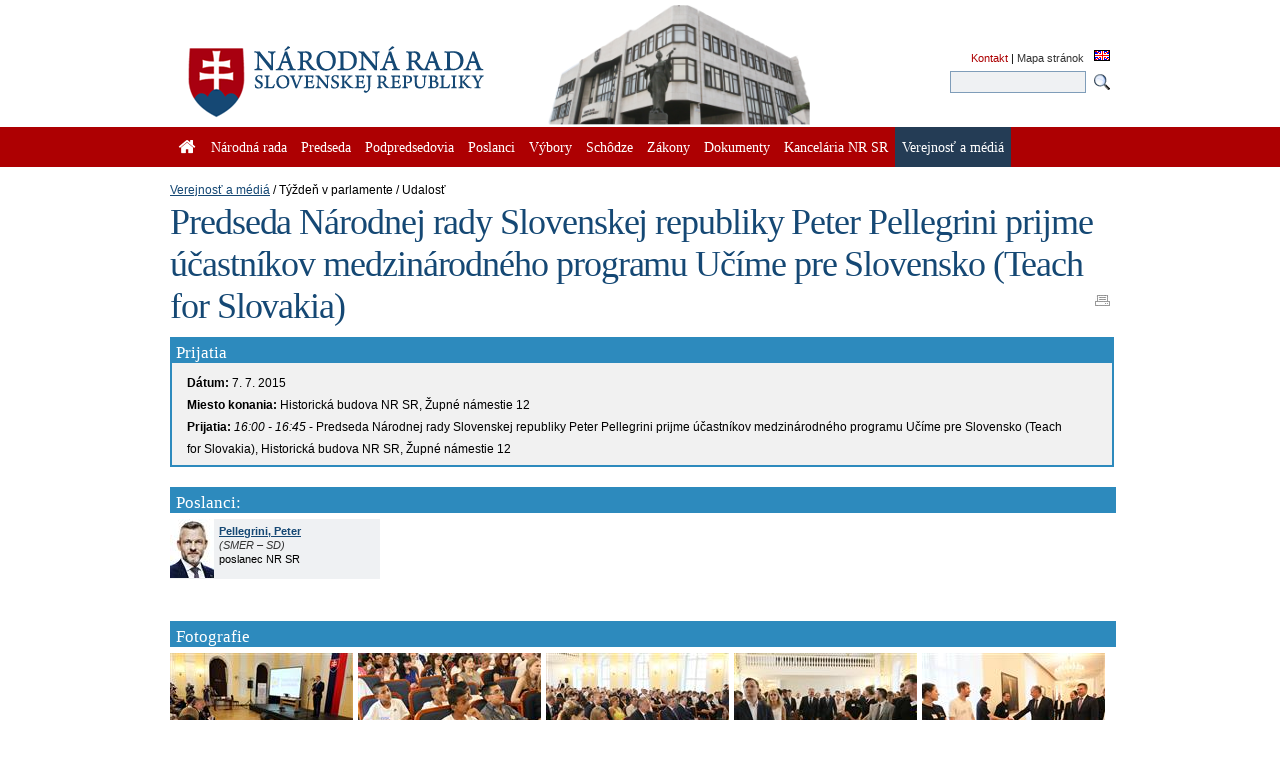

--- FILE ---
content_type: text/html; charset=utf-8
request_url: https://www.nrsr.sk/web/Default.aspx?sid=calendar/item&id=6370
body_size: 98710
content:


<!DOCTYPE html PUBLIC "-//W3C//DTD XHTML 1.0 Transitional//EN" "http://www.w3.org/TR/xhtml1/DTD/xhtml1-transitional.dtd">
<html id="_html" xmlns="http://www.w3.org/1999/xhtml" lang="sk-SK">
<head><title>
	Verejnosť a médiá : Týždeň v parlamente : Predseda Národnej rady Slovenskej republiky Peter Pellegrini prijme účastníkov medzinárodného programu Učíme pre Slovensko (Teach for Slovakia) - Národná rada Slovenskej republiky
</title><meta http-equiv="Content-Type" content="text/html; charset=utf-8" /><link id="_resetStylesheet" href="CSS/css_reset.css" type="text/css" rel="stylesheet" media="projection, screen, tv" /><link id="_gridStylesheet" href="CSS/grid.css" type="text/css" rel="stylesheet" media="projection, screen, tv" /><link id="_formalizeStylesheet" href="CSS/formalize.css" type="text/css" rel="stylesheet" media="projection, screen, tv" /><link id="_formsStylesheet" href="CSS/forms.css" type="text/css" rel="stylesheet" media="projection, screen, tv" /><link id="_mainPageStyleSheet" href="CSS/nrsr.css" type="text/css" rel="stylesheet" media="projection, screen, tv" /><link id="_jqueryUIStylesheet" href="CSS/smoothness/jquery-ui-1.8.5.custom.css" type="text/css" rel="Stylesheet" media="projection, screen, tv" /><link id="_printStylesheet" href="CSS/print.css" type="text/css" rel="stylesheet" media="print" /><meta http-equiv="X-UA-Compatible" content="IE=edge" /><meta property="og:image" content="favicon.ico" /><link href="favicon.ico" rel="shortcut icon" />

    <script type="text/javascript">
      //<![CDATA[
      window.name = 'nrsr_main';
      if (top != self) { top.location.replace(self.location.href); }
      //]]>
    </script>
    <!--[if IE 6]>
    <style type="text/css">
      html    { overflow-x: hidden}
      body    { padding-right: 1em }
    </style>
    <![endif]-->
    <!--[if lt IE 7]>
    <style>
      li { zoom: 1;} /* haslayout=true */
    </style>
    <![endif]-->
<meta name="Description" content="Stránka Národnej rady Slovenskej republiky. Národná rada Slovenskej republiky (ďalej len &quot;národná rada&quot;) je jediným ústavodarným a zákonodarným orgánom Slovenskej republiky. Je orgánom štátnej moci a od jej primárneho postavenia v republike je odvodené postavenie ostatných štátnych orgánov. Ako volený orgán reprezentuje suverenitu štátu a ľudu. Plní závažnú úlohu pri budovaní Slovenskej republiky ako moderného a demokratického štátu a pri zavádzaní sociálnej a ekologicky orientovanej trhovej ekonomiky. Poslanci  národnej rady sú volení vo všeobecných, rovných a priamych voľbách tajným hlasovaním. Počet poslancov je 150 a ich funkčné obdobie trvá štyri roky." /></head>
<body id="_body" class="section-562 p-section-174 p-section-151">
  <form name="_f" method="post" action="Default.aspx?sid=calendar%2fitem&amp;id=6370" id="_f">
<div>
<input type="hidden" name="__EVENTTARGET" id="__EVENTTARGET" value="" />
<input type="hidden" name="__EVENTARGUMENT" id="__EVENTARGUMENT" value="" />
<input type="hidden" name="__VIEWSTATE" id="__VIEWSTATE" value="2WbkNTtBri73q+26n/2FnlUARiCAsxiemK/z3fiYgyaze56MJ5CmCd8/aVzTTJZwLocoSYFCY/YuulpeFLPOnU/y8oVNcf0XF2vphTdHXab+mtm+9EnAccKa+0J1bA0k2WWztn/AgYpKNXqIkq7J25lOKf2yrjYaVfg0F7t+vG80Z7ZOrQ364UVIHj7NhxysmIZo5jE8OIXJ+Dz9B6URLSUG1A1NeFEt3u306nwtgFBQYj5UOaUWIL8L2KxWL5w4c70joLxFL5ftdt7nHhhnFraHw3aWRKlDTz5hlZTiIwNQmldu/Fom52PPZrdnoLGSByqF7pJPJUs8U9NMYgmXE9f4ebah4OUdkY2N/EHfwAC/2jN3F+c2DKo4MzQkAlRBBGeZHYyOqQaDJ1NFCA2/AVonQo94UxgRupW9smrJidIXsHBYFISxSvGlb3OgQZb7E+ojU8pYML9615geB0MW1zjTro0iknVoXlMXd6Rs85f/wZH4Rp/k0zgGzWKbv1wr0lavDY8tgOlHGqsCOIPpQUVmCywLjRcML+D3E7iZpRYcII8QRJVGUdosfhJ/ohxOiFjo8gCfkwtwptrBWym49wBmPp3LNYRe2vbSG1F5tb8yIJNze3OUTq5CT+xAWaTMEeSfWqaSUj4F87U6UScWC5KwzlM96G2Dmbbq2/qMDDOtnm1QIVQU77WNEw0a3wnOMJYXs0I7FDfqW6f9eaMZul3VJJwL2uiwKRZLXkDXAkRLr7qHASA3XurLfxKTjRq8DZAdDoc9RCZlxMWYOuTlMaIYY4v63L24JX/i6sB7oGdJuxH6CkLNw660CANkrEF0TTx5JmkX9jmPJgXm0OObUOL0/PqnpZLQRQDWcT3HDWnYiNHspHoNy5uLRKnDJWY4sq9N8cGE8znzwpSSSAp3CrRJJjroz5tDMe9J4MiNUcoim6B/tI+MlNt3dtRwCl8FquITEWVpvoVPItxV56uKaokHcdAD+HGHQVfAX9y4JWvio6hKFq8D3YGlvMtPwbLYANSjCWMv/JqtCS5quPQ95dCAKMr1em4IH+yjCoIkkIa7Rxh1JDrF8og5byz/dwOKKK+gWmEBjk8Eq1qqOnmoxqF5OAOWYrgJMwzt7NMzjuVnrcff6xEIDThmmPb3jBP8FOnhbO6kS4JDQZyE626GRxQhQqf/X2Of9hlgkBH1Au7Fqu/7dK1tUFO9Wa9wZibRrpAqwyXWobpU78NTJaeCi1hQzF2EajLzzeSSa9YU0KIDWzyxaY0WXr9hIiUtqqEKuvigNt2akYys7GWECboXxt7fkDOFV9HDipX6s4RVMQDD9W1VEdiMKGtDTryLvS4sYkbpFG4Rt+RnmBGJL3eQHrDWa0zm3kptDJA89iKA5JiHMCYmy4V7EZ/QwSOexaWuyXt3MYQJItao8d/QAkQUJqGA72nltK3DOzv4jJfqpQkATVKVicZ2WVrsPcfqXJ1NNemVU1bkREbro9knuNNlOeQIOMVF/ScRhcSG+wx97a6MAV23yH84PaSVlkWnsuqsVBzB4yQkbNjfQyIKZzmX82FHnCm8vK+Ki7UFSZEH4ZfTauC1VUB/laJBilGFfqtJS8SzXl/jPa6DJ2Imy9h0ms2Mz4Yw0/NdwnzHa2ZUHPLaj8AabbRjm3P/+Bt1AwQc18IQKyuQL5MrtDC6cDYlZ2FUhk97VhPAGf4eFEE/hW4dLnh0Hdvg2TN2O0r4cDzk9JMGOonndeashZ4oDRAFVHfzmT0u2/y0IVW3wztseeWAAX8FlgFsXB/9vc0Rv/ONfH8ijWzOf85i6KW8eXpgN2zCNV3y575IXiiYwz/m1DzfxQHR+B4Fcjq7k6giGJ/0ojZKjojB07JV/iMMPKZBMF8JxhULUVcoshXBHxgzJtDzS0NeQoACJtzdZvu1Tiro05ekV+NB7wEwTnQ28U+YGC9BM1rEJVLjQ8sg9dESjUO+nDAZHZvtPQanH7Mb0fsqCmDa86PzR4vjdYKguksgpv42OvQqenSXSvMxUyu62CX3mCVbh8u2pX8GOG3wlV6TJ16PiZekWXpjOE6/cXWaHsadDtNUKxVtl/7xwWOnVAZFSr/dZgmpv52z0RKTHLV1S9Crt/tGe5zKCChX2lBbHoD2j3xyRwepznjOSX9cgnZtBJRLrXZ+vSrohfe1tEG6ufl3tTC/49MkYLsTpLQFWihI1lbA8XJ1NjTrMsFpnXntKDiS8v2ftHuJaa9XuRz05QKTobb7iP+4/8PJmmJEj1Yp6799PAx5Wkf0aP5bY9rRpqGkW7O2pYFJDLbLr8T3ZthiqC7i4agYuajIQeo0K36nbukm0Hw4oTlUxvhXwmuvTPFlfmbliHTQDcnChQGO/K6YfJ5kkGQSWu4gZzNv9X2zLGR7zGebyR4BfkiM10sWbSbWUNMEW12NQWiUrSMcWIcVL6Xbctgy+1JnCFPn+8kVwBxrrw1FeMsQCVMXKSWywqISMA6bIK4yTzQHrd1JFTz4qOncELAHLI3eATPJ2XPax8Y7PiVew8JAW1/DoNR9h2Brc0VBEIRsgc7NGIuL++J+c2tt59oz6eyd7Y+ioATYC6ypVoKRUjkUj2BZKTYeWLssQhvmTTsWTkaKKCkbpjJIc1Oap30Ck2Y5I5IAZYDHGXdGMXBJROLsJNuEJGc0V3tF6tBcKWUsrTwEnzxo2gDEd9OWD9323TO/AAArllrp1+OiJQqA0QoKvxoWsc+j9RrDR0kcwfNWZ5Xc/[base64]/lA7glAywSlO9zftTR4+Lir7LFEdO0PUc4cc/r8tJ9F5fic83BDDkM3tWvrP4OembnSptvx6DDRPNyTPecBzB3pj1le1YOl13lo93HU2Ox8rmshLs/1v18dyDE5OzPGgnd6cJOIv3V0ogCpZUhE+yvXUW8FdmHY9GcV14ok2CJHw9FsSQSzEVeVuEe/q91ry11xRzxgbTrkAf3uf+7SeMVzw8Z4rbtvM6RQDZLUhlV9toLU3SoM1A+naM9gD8S8ofIO+OsxKMoqOSpMnX1/1Qnje2v3w8vkoR06TG1cJbPOMIX7XV/820zhkycgobeah8UmHJd2huOvRSx9OucvKIx8UNEkGivuvsGf6CFuELN8kvp+HZFTy6yxlMPT/UTZVjUZudW9FVSzH1lEbtssTRyY/bD8YTyrL0FizZoCh356XPSnLL7xZpMRbnnudK5ux0jWeT/j2vCm12zRPSU23jcWywh7DwNv5WnUk6/EzfEItViKqzGxsCUV2rtZ5ETz9uJCuRs2q5eoUm3wqFnymW0cuZ8h3mAfQOF9t8qCHzYU7QwOP42549hOJs6bjItefcwvWSIO63g6pymCAxNO2MKgn8LuF3J2gxPvTl+nG7Hf8hKh9C/nzuEWfpm2isccj7OYiUVF96N5UTP4kJMbC+irvtNuFIOY0VKV7A2h8Kj7+9S55et7EU0oLJkf9SCXOhaqWwJs6RwRIArGpG8R0aVxSLIwI1Zs/W0WNJhLkJpAEFJ5fiboSQEUzJmv3yriN1JP2vrEDH7T2/dw5PAyiwj/Fi+/FZVkKZp92gAbcNR0nLATwbvAolm8YBZ56W1axs4rUkamHzjNBLoVuRXbClGNMekn0ezMy+LMX0ON0bEAICDGcAGBZfEvgShxEzmRQizygFZGrTK+AIavd4/Er/x+9UMhgQE+wMZzVejqbBZ+oMwTnw+ayP4T6ZjuzOCNjxF2gbfSX0tswQpgDLQbLLVOWlAHW5BXE0MYr6FS0bJrrjlMWlVox+eas3Pqsk0kYJRpWi9hpn1mItU9SXCcQA/w7l4h1kSAPB2tXPDbsViG5dsGuGgT/sDYbUCUQATK00sMg/OfbFENg1JUIvoqts/upVwNzGvtSHlhs99ZvtMvbMtHKL/J3ZBMsiBg478kK1rMmXZ8XKsxzR1RQ4h1IRkd+RE+9QDIg1H9kdBZ6jhIQ/bUn9HVcaOWiwWjprc9+4V1+zfW5xmUayI9XjZyPQ8mxL5jKS93FesQ3yfuJ28U8da7yLeFjpJxCDeJ51yEisxLr/DiuurqZVYxugEFh5jS2KTTPMed1HLE5+Kp7cKfj2fdq/Hq97C/YAHNoqEM2om9A7F+uJaN2jFERQJ8Oa9XhwDJvFXBqQ63EsbuiG5mZMWFojwIHhKLBttDyeiIpda9tKTLvc7d2Tf62riSvRL8ICEAEp02XZ2FSJ8wW5JJJETHl/63F2GBMy1SPoASWz/SCQcdvSlnmxhvXo9vZih3b7iiTpfSyVYCeH+kZ4M7zEwx2Gp2KTu1SC5F6K0ffyH0o1lB7lE4NOShagHDA02y+VXhJAh1vKIf5+7qNn3QCLAh7UOrL5AZzbvhtj/WRgeL3Xy6RKTWyPDMwRSCxZvdhNj/mZwnBJoQTr4ktTjVFVv2IsaDRPSH2gHwdWY84y08LraQif/r30ATNt29LntxZ6GityXengGCeN1zpqkg4beOk5ZmMfroCHACkOhG9CA+8SNFO3OJ2UDFBGQsZANjUTzCjlNureMsF6PRYEXADYbtK2GOhGDyG1O8UyKVueMs5uJMIJbudle+9jLI+bnRvYaEskb4JJbQJxlHOpl1fYsPP/kaBd0YrAXPw1eaAeo/SRfZAzOR04V74LetcGW52N06gG946y/Iz7TOMPI5W+GCyzayax0j++eiDcAKnSicwh469j/usqelKCLKe8qvGiyvkJxbfT8tvWBZzQRZq5TdftpSKnN8qAeJF/X+MUaD1/erh2qQyr0ZbLWubyt6pcT9tthiEr70hVm8CwIBi/d1U6kzhcb8Y0tWZ+xPHtb2T/DT7llLgk5d4dsdjzcm9Di1RaIibePeIiHjBN7lX4kTgRvkROZTOgVWjKjvyF1ppa0rPztc0N0sa+IT/+8eraK8nAbsbIRJnPgnvgIDJkjUtgD91ICxIyGOwtYePXaTlKFoMh8t1MoIYYCtLh66TNqgJMZLV4IbdlgGPwxFalYmaG+gdl6ywFnckghC2SWw2+a5B40PKempLpQ5KbMEZtWbtUZw4vXVJzpaTg0FHQSZNWyG/ibZm/EsOkK7fmRCcnR3v6PQRivRt5O098xFTfHa3uzW8KtF6oQJqUi1oqD5UKrnP1zdFJsejVIni6B0YZegHkNOGPqjyURlFAc1m2bUH4WAncrY0/c/Nuc6choosP22UYzcPdy9QybUYYP1XJDNRnCM3sQ6mjcjEAccaaP0mfWFN8eweFLIMj+F0OhteST9PPZ20bfnXDofcTFy14ultaR1uYjmSJCSABcHEmYsyXcXtAuZn4ERkTvlO0/gBmqyZwm5BqzdCWtdc5XT4P75dqHZXT4S0NsnNU9JJ48O5Pj/Unx4D6ZkMk25EQzXj+YPV+o/fo4pOjrenF2WJ0YovfHHi0q4Pdeck0JpXfVKxiD0x2zSQ8jud7tg58SRTlVs9xnr6LuKSnZDznd6aAm21K5nujGVotZbwOjugUYKy5kSz0fJskhKRlOp01Ic4ct8rZONQ+kEvfnnj3TiwLjMUH98cQ2a+9i7eF8Vh7suvHGiD48DuGl2ByTpP/BKKETBFOkhyVY/WUIQ5iGev71X4HNnRiHljpTpUdbdFAxOhDCyGNreTvSlgD8fAa825TY2RMms2EQsm6dz7p4JAFHg3UnDqeOJJL5V3N1Yxo4nps/1ipPvCkL9l/qTv570pKArFDjFH4IJ5doYMPxY3ZiDce1nmI+e/2Ouo4Jc93wbw9nHMVcpG7peKJ93TbDDcV/3nJGusef8pr6VytkBGFyf9Am4gvRFQi5IIdPRXS8jGMg8rE04tgqRYXaMXzAhg437WOkP3dWfKqLzVjoiH7MI0jIxtTWSo0yqcyJeh1gQ9Rjhe7PSij5DrAeXrblLTOSvEwr5flVcMgC4Z5RvcYGeHBeDCHkT1/EenewNA0zIP267wt/VgY3U35LA82UMPf9kztS9k6a+eCz6peAMd44RDfCfHjcn7hdXKzgdtQIyfsJZtZipstaTMQI9EoCFRI42La7QOP1IL3F0Jo/3tZ0MLCQLdBvxvgI6fzesC8NkErvlXJFw3WLAh4/[base64]/Esw8goANKykAa0nqt5NCyA74uh5dS3o+nmeaqtmGK0PMpeMztlvdJfVgpSgXzz/[base64]/5DOAxFIeTJNdR8xDNNR2DmY/B7Ipl2Zl7TFMACUu/672RmvghajNjUEorzFgbf7ENbysXMtpdU+qMAtWLaHUtSFXE4Efs2dAVji3VRu+gb7dBDGlqt4pLekgp+bJO3HXCFpzaZVjf7ssxGyv3XZU8SbJe75M3dx2tXukzJMK7FOmv9t7cFg1hS8J+1JRXB/nicsdPjMkLt+GYUh5tkdRaHGaT8/Huc3VAekkxbhjFFcKPM/2Edf3KkWF55bBEZ0hMet1oWsiRYqGWABjwiW6LtklaDgSH5G4MqKsnlH9z4FWfxBVHN3w/D+eXyMBchkh/Lw1QMoiwEhnxSj0rkW6QC9E9TswmA7RiMo8zvSSXZUC8y3L7GnnBhlGF9c9wwM9q1obNfPm1Lt5HCScx2rsb0vmijLorhxSWoV0600VMAZFyEOZuzio7rEM7b/fLT/gqzkh/[base64]/2F10it80T4t/Qn2cu9/Wob4aJh/BwFq4t1buogIsImuzYiR/XwaI7Oov4QwzwG3IJ7STSBcylyy26R4B2qKy9Kerhb5BsaNgavkPFwBsTgGN6TRDcLxxNfJsokUClNY5hfihpv+tVWPgon3AQljF4i/ujukmSwBrTg+Q2cLrF32hVPR1dSEi42qofNer0v6GNxMNMOFtDAVrFl5c/sslHxxCETTqm5nAzpLbEEbUXTmWwQcLuGzYmK5ZQAqizz+wz3JU1p2hzvpWPfjEMlVlpWynm01wcdSRDdE4Y07112Tbb/ZouCN4qiBZDmB3Vkz24fww2GA1+w8ZXJDuXoUiAPvl7cTMRNIaft2/19jW5RY+7D7+KSf7N2SDUttpbYFCByahaniPrUxdJyU2YcQ+MH1idkxhTkzETMHGOS0J7CvFmBRmAzYYM/HSE2dFNBtMjku/evtGimn3eAhyIuLH6BGu/rYRlyHUNywVtP7LPi+bQng245rbQKnvmke+Nq6x1Ijx9PkhvFlBqSGWIJ06h+AQBLkxIcFMiBZQh/SRXU2oM3ZWwnaWQafUfiouCth21TeoP4oBxcwkbXXf6WI1ZiYvL2J+ZQDSDvrqXiA5olS4oqkQD1UhZyDzpded3oOYQ/soIREE+8V3GqQxfd2thUzAtirIRNGC0VGuqNWfowjN/d75N70rgqP4SE21C6zYZ8qwKxiATPPWk5p6ZItkjjZrbXt9sBZC7nZMD6bACuVYjK6BCnmtRNIHye654Kx5c1rBOzemKgnNAYAC6t26gXALg1nNBPHArWBgsYOKfet5Ho5B7JyaMI6mJ/nItPBEBEJM6ukGEg1QmTGZxQG5tI+gUXYoZOsmX8EapeydU4zaFvfx5MyWgBb3z64tpfLJd2Kiq6p5/0Oa8gtJ38MHJpvhrY0mkhzKD2yV37vZn6KL5arhBkv7yRFhhGXD51aaqZBWhwpg1+Vd1R9OztL30iU6b7Q6YQDlMLTXF+/HSdBa+MLUYoy3ud91Qbm2ZTfZij6bVbydQLKgzKSRrlBGMq+nDC4qw26cM5mweMBPYWVGsXqe8lJLAvxjBA7XHZow8QM9BxYzH2PBGO9NDZUirEMlMQlzGXcxa5iE+N9PWIaWm5JJG3YFXNg/8cy432JM4NdywyQ/2VJBLrtRbEFwwoj4JWkyABq4c0nkX447cJxIVZZllIj1tVcRJn3pT5w95/fCDzSmZnjrtd1/yE99Dyy6FBIUJEPkMH7kPNAYIQ8sgjRK7qpummJ7V9ELFWjiZbfQJlKbCmMMPyIkO3bhDPw1KUJ+WWVHpfe0k1XIUtZ19G5mp5E0NS/O9reTPFIgprZ9Z5n+GIKVL/C8bZXt30LeZRamj+CbTzHfvq/KB4/T11POpp0BOSzZz0Ykx4bbPNmzeubwdXpoEzzjKns/q8HWBvx5BA2L2r0jGg9KcAuFfPB41RQqhgEoGZDtAa7hl0edE+21OaIyzOLG/psgqAPWcJKcITrpZzPmogH/Aa7s3FWsb6viCV8bAFP5FLDO+MWi0RS4Z1WUE9mYDVHLBBhZhr7inaQVKItDDYSDgjBcYgBa1JYPGjsZ1bHBz+PlrP/Jo3qYUKCo9TXCb22Lff8D4Bc3IqTNNAM/RyOe9aNXTsjj5rmQiOyo/R58GZtTCQx6yiF1uV6c0Oz++llLub4W1bexiFCrPS+gJ/[base64]/[base64]/+tCTBVs/rO68u5h8Ym3h3nm/dXQ3fHdiUYJBQT54uKmhDMeW4uV5G+P17KvDunQeJhHXyH1b0hYPJIBSs/NMXCcgQkpLXnkps/6GWZnS8UHevqp/wfm9B6BDilKlfJGK4pSjsxwojHgsZvDAVHWZTKiFNXXQyDT3CfB2005A1PgWn8sGSE38aua6IMuuCz+KOcRvv/xBnzAFcubEqojYk+UQj+bH9XCV66XnXuYynjpuYF2qsVyAZyeVlK20ZLDL1bhn3FDvg/TUmSqgz33TlGSFEEALaQ440/zul4zc0lAzhHzFBrfJH7HvDZJqo7ynFVQZgqEm9gvXbuiGpTbzjmMIjGD7Z8zCBacKnXFNnyfH2nWOkGft/mIFWo7pEM5l2a0lOwngOxQRQyq67LPyWGP023MZJB8JH+utgOJh+UtCbs/Yk6jGEvNjo+yFmmu5k72GJkexj+BVbmodAGh1Pc7mPshS7pxe6l1IjEY97CciyhFTBH3FtrCPmoptjMu6hfR5ID7KN5qxDklsxxPLGNRiB3ji/HyEgLh4NOfzLbaXNH+T76v6RTDqfLcmRnXvvP6COtiChIwsypYT+8WJ8lWRHcM/uxoSHs/KvXBn/XRZEPE1a7jwJbKEyb3Z1JsPdtLyY0senbEXZqqG3YnfdqDaq0Y82qC9A8Nts/uWgcNDm7oAEY7nOfuYVJ+NHi9S7wQtQKkT3nBMB72cV0wQ66qeeT465mI6epdTBKTBMszRcswja9NGoYk9c0sB8tEHgPTGuN/H5aJK9sDqesQFMfr9uH51E86S5OI+1LACBU/rSUBw7ucaMx/92QkGMSGybVhtdaqB9UOEGRDkeMi8bfv1qbr7d4jbhLkmwxncBoSR4cC6HJHtA5F+dzZc07+VT0w1hYDvTRBoSFLNaotutkK4s5CQXydm7IXqQ8EHBMQ5cnhNBQAP9rlBXZO5xXZ9li9MOy7Q+3J6qLmUlZp/IcHA9zeuAHiLHHqoXSTD7UJcitbPlmROXJuIAAxvY0eo1ZXTWFKlA1zed0HDIbRbLwB0p7nmlyt4d4BFlZ1LJg3y1LAQoxAEZFLQRwvMMCEp3Vk4Ne5yDQoy0nt8X1XUfZ321MXjjGmWUyak/mj7b4Un2p65kSfaJ/DKrcLc8/gyhSZhnISxMZ9OLpb4mYP9B2YDeaOVO/JIcX50Q1FHC01Wb2QnjTDSKd5STf63bGYO7LcEhO7OVIGuRF8aXUbCQ+jGlnv3+jxLsV2TKBROH0qU//17lmcamtpZu4bLumIZGrqfDdNaVf4g/L6fB7naV8ZCDe0WgUSKLq/kAxSyH+HGjYtc1iYljhWF+PYmaW/3557ZdXFaWHsm6XzYTLTF8wuxIjPBdSkJWY/jfwornpjume99qyLNIk/NSVGfeAInRzSey9mYkQW7LsXAVlYyMip1zOjwLoX1CDjXKq7PMHgBR+DUO9UaamyMN8Nw5zETXhkmczqk1jTJNGAbueuxXeg2GruRl0bzn4BaLfNoniBFLCBR6Hei1GZBfqvy5oawcFQ2OkCjHZKLrocKyy5T/wEp9Wtu1ZuL7ShyHKzuHlqCeUG5DO+/sB6NbxfK4KiFjxTYfdvRNfawAK8thp5iEnCSeyS57xc6gWbHHYfdN2spBBxcq9c8IVf4Cn7FLdf0OXIq0GblqmL2r6AmofHX66WnkACn0kDRwy/DFpiIerM3icRrQ525obzehyMZAdU211TfTDHNhlu0lGQMaSYh8CHiMYtAlBuFDbR8DWPEPEWTyjeFGGGK+tyu/rwdKvkniRRFMIURzu+kywGLJTMHk44CdFFpOjG3BytzmCWuQGYvLu78q1ptpVOpUp9objUoA0jMNxn2yNoUQd0RQKt11gipfW7EpkZ8z6Erh8ZN/jEb1sYJlc29iokSqlrpqk2f9TZn1cU5WZusdn+JeyShA8owzmdWh3BKT8uUTvm2kQEA8k0iLRziOZL/FfCEYKzqm10WSOx7qzS2y621vMwsgKOtjTyz8vsotUMaoJ5Y2LXSGOwdqTYIegIHABt4JMqGosd6EZL+YUVpeaStcbhWYQ/vVlLrHXmjuJAYztlsck+rp3m5CfZpi9e2r/iloXDhdLvO+Jrvo8BhjOgPgZXqdtaun9Kq938g7E2ZOv47kUlq3k8Mx1savtfBHymVR6xg/bTHNctsVjlkTuOKNm0jc70yjScel5OtP6kFBtbfjlsrznKgjhsIc/0KFghiifGIfLBdv9bV/g07dS/IDBETCNXgZRS9knBD3ZeugQZQVbc45Hvt9dH0pnjczNpiR+gXv/fVFNQg1hlkKwx8vRZYbj2SMVhCCBdXBPX5nC0u5KG9AmYgyVMPVmoGwshps8Dh1hJC0mSTnZ+fD8IZ5YmZNb8m6pkxb7CTtT9gRL/84v7V3TGEzc2zLdk8eN+kriFBe0usiJHyQCt2TJ63SYwiuWoqJxVvRM2chPL1ng0kTkB1dIrccquYiXJm1p0hNZXQhi9tEFsi/nHO2IZDkTUi61ocUgnkwr67tce5ANzsc65iccUphYwHsmt7iM3BORQCuukHXXljDJwShEu3Qaak2DuXqQ7ltbgs5MO7dOl2TlUwFLQTfWnH/9oQ6BlAOab65zEA9+xTcT/K71Q/BeLh54a9htDzPb5t6VW8CfMnGTBhrkipXCYZg4fBZ4o9m103pAsYenmC6A9AohzudG5lG04XDFtXN7LZ/o1hPCSDARxjDPsZ5m11dPRiNJwSuiUmqasWpqWsWT/HCcwtDiNOhavzTUNSSavj0uk6ITeBmeyjFC/fxCwPAzdQ8WP6KLXs32Pgn09g6faqbuGHlOmTLSp8nx5V9fQhBCwME6AGqYUJdD6SPzNtfp9tk/RRQsiQwNEDxPcsN51G4RBjoWRLuN3UI6JL8fMIauM24ajGp/HXyDtQrOs1OUz4NH5VCk6Zqtgq3sY2Jjhc9//cWlfSo5ME09vM6GaKYc3B93acyjW4QyUp2LNSwfK6YNpNOTuFhgrZDhI/wrfiHgml3Jkd+H42ANCnz/Ya36UHwFIamh21g5hu0N97O3+xPfL8TzRN4vg3KErHoXAbgbZ18aCXSdiNloPCMxesbOs7vCt7kwQnjI06YVLNZakDnHAU3HgjFZCyTPD31yuhKo5q7NwjmnBmEV1aIQHd8jw/6lwC999VV09J8xclVcQ9v0pWxhkTfhe4UMw3BFaSCgQH+XDTwP0FTnbc86l6Dp6AEjgs/Lk0NuNtdXORqGP/lRglnglZvW+YEAKLIiMaQY+9A8UldtVH7PbUablXIN7SEqQCzC9IEWa+aUtzCopKDi+ExbcyjHklsl5UN9d1sDmivuqJjS+EGU3x/LbKpZi/cezGia/XcSbA/cZxqDeVF7nWU7tk0vz736ggR15BdV0k2OXdK82Rxfj4giNv0eOpUODova7HRh1tUS/anpLJZXJuIl9xA+GXVZEjMvIoU6oGQ61tQDY+250pJa3mXXtNf/lWDEYqge9dTWv77ijIq9aDUt2Aw/2rBI2po5IG4D0KxIVG2c+uIkS61fSBdQlkrUQMVgD+WcFnR3EVdzuIij2XrevtAl/vbpDEIRJMSX6MYqknFN6K1RcySrzs1jlcMd8+ejBQ+zNQJwzJV/Iyioi6JLNvmhNry7vgL166CtzXKcG5bdyruEz8xt2Nwpp5YoncYWLxYea4C8VMqf2Hrxvt1XwEGJ42V8kk37rIVc1U1WVcVvk6LcZOaEUvBXp9P3LTlas5qDWJHZZEw45Sc9ndQUxfC4vChh6cPI6aEXN0GtfEoi79wtymWaxzx/yyf6gghAV89S0HbM06HVVZl7cA/A/Fv8iOgQJDrqXquBqk2eVEguwt8ui7ZH5u9zTPpWqKHIYGagdx38zC6I7KQeyUmGwxP3qvV1zXwca/[base64]/I+zoXuRWe8VzlURmwl0uaogAgkNwo2mZ4v/s0mHTH/cV0TTHq3Lv0P4AJil1I0WNC7M6fwqBDQ92MAZE7LV+QeqlViktV8joDOgq93Bb1SyzYi/YLUuYKzzz4bci+RHxFcEy5jDudeXeoRLy7/4ZqBxihdGV10s3PUjCJ+ItfOu4c/iYroENfCcqbl9lThHDJ4XPMVlrPMK45AhI/jyipfwExlB2tFtVgLZWltKbn/h3k0+ie+IeWmYQe2+tHHhR3s9b368hpjnkoIFYTmIsc505rRdOuzeD+BpE1RIU+GcuGVnuhWkS5It7zUYy/WQWiR2Hb1igYSl3WPUhUFuMIegIdvDBRNGp89emt1cdn9jQf6UcTObZebIGXgVjqjnpcvxPUgyAl+1ciWolZG7FidjdboqberaR2CwX8rL94xoUNX2hDkrov/VW7134cBnIi8TXz9lABMYWcsBrOVMgJRpoDBU0SiPU7snuEBbRnbMeDKvWxwk6LWQ/m8vT0QdFzY6v6XPPflpkjjCq7aqKz80XrFAr19gMGayAkHkmmJuGT50H3rdCXmy07mYDysWSPR5KQh3fnIAZ3DKXULA875LP37MErc3aVH9V7WS23n7FGqjMtAhnYRT3QplWr/sWLht3nhySHUVUSIFY55OXlDjDMlGySNQwbpljjv9oE5WV2+xHkqDb20RygqvtLOGkmaueGAteuQPYf9FNkLp8KX3RKXcwQIVpIV3pqA5nW7rOdyn12SCsLGgBnUsz5F2pGvbuzlaZr2PrcENmUacCPZQUE+5JPooyJKIWKnwxr/aGVHJQBrORT1DbmqUIjFHseYJTOTQdRusg6Oe05v6eMo627+qAKp++15ZA24V6BpCojFmJXod30AW1tyGy1wR8cNEL9qoO1xd0OFLVHsd3YQBx+rGh83j3O7lAYL2TxmQRvyOmm/rw/hrzNOED58IoPxUzKz9w5S8ruO4SLbSktE9gPKz088rzMQgyGNrf04zC+kgG4gbBgFAjnQsERM6iYblmNQFR67EDNKlCklBieoMiEmV18JP8PVM/1bLj4Xkn6d0fRaARge6KkYHl4Q60+eHlcf2V+QExSnah0kNCBlngFpLvOXn8K0NDSbGpshT/x6ZgDzFnjtabXTCcVxUQqndSzKYor8dh/mqNA2c93UHpqOUMP3xnsvGJkZ2DlN1HpuHIoSYJqE6QP0alPVNc33/[base64]/+gQJ7ynelLswBiOgY8cus8vZ8M6ZZA8/cgGWgUBg21TTy8USnp2OyaT2hOD2efpVqJsRGTGBq3cm/rI2NyH5BvyQQ8xnkD5V6nvQzqUczXmFnuVPnCFvkWkPl0RORTo8gxWw2C2OYUmV+K2ZV7Rhf29IX3+rGUevuNHejPfJwlKxFxkkH2ewAqlGWxC3mlYahFA4NFHx+OrOvx8w7LavgEJEKOIRAtw+CVD6Mzr6oosowwZf/yqGK9XNa917XgKxsGQFOrWGAG2ctEJhAZ9eJqlaubrgZqwYJ5Gp0oTaieoc9ioOzPKW5YRHysC2puNxjGEddiFFEEURWV2K5YL1yTkxQR7B9ISN/yLVW+Z2trSbUuBvYmnnYos7X5do6+0UKv2wwc93moGlYbv3nPzpE2Mz2ajTLpi0eToylAe/FHAVtS9W/g9psOHKem+jVx6zvSP/UzS1JgZLmiBsm3wqgOM5/3DE2YuqYz0AObE4Y7UjI2oP0Q2pv4vmp3Kr/f4INCtL7INqYEimyjmJM6eN7X4E24C7Vdn4+E+9AEplYD/AC/34nDCJFD6th5d+fj626EDgpovyq7ObmrGzS7EJeqLQNrSs3G+7fufz+/pbb7M2z8gJeT7AIwb8xw5xJD1TBhtMfg5HYCI59MTjBnFwehFViJGG/xRGtu/KKu/Qx4cPgE9hWXSE3x/RsBFtfd8sC8pdYI/ALIlhsJ/YHrNPnlSCCHVe/FxPuryx6tKeMttSSscgxlWyh//ZH7OXBkOjIdML+3fryo9SqFv/ufsi0xibFhYq2I+xeg3RPZKFt+DT73JxOWDeO88Aij2bwsThxHF/lIM/IfwKKE25p6xH/Gn4qwHlGgLelg6Us2VyRst15MgKXssDweG2UciYpyAUD+w4dszfkLJ6yvrP3lJIuI3MbILLG1a3+o+qcG8kndcV21uD1fAsftDGibeMWfKJ+TXi3EOquHKM64hcsXs7rDJS1ujP+7BGTobTunAbI/XLVqwRuB2EiCYWjdnj2wSDoMYRSy7gvMp3rTScOhAYhN0C87pnLyzMkVr4BG/TNQo5CkyKZVXSIJ1ObHC+A1laR1Y4PQWg6R3nIrdLNSdwZsHduVC6Coa9skr2xBrKm7NJNHgn+FJK643udNWX6UXQRmbx8WruCZ1VxQplHb0TAxTeMpv2U8EEgQml/gthPhENddMBSuO2CeFEbYiBM2pK1EIkeD69SpwI7+f0pTRFcCO2BNOB6v8ykEbyF/k+tBNJicV7IOPlewxfVrdB8XH9Z/jX/4d5KLTntkGj8uuwIPBJSJhqnYxXUtYRhiMKTncojSkc64e74jIeHxQdtcuctCeVS97sS1wnk9k2esyWkeNRs2iAjI84y4HwbZ4nBEXha3Wc+Hwg5vQbKlJedzD+ZFOG9HJIJ70leboWiabNbt8Z1oKvxFHk3wYP81Tiv/qMtfdXyCkCq8od4HMKBsy+ztPas9hPLADWNKI4e9IbLXTPW/faumUjTex8gVOXnmumgv4hKyCF7Loz2sb/s+iEWAoc2PQG6gdD7bm8TCE8lp9eQsy3BCUDGCgaPvcTuUyItq2A+dG1ximKacev9lFPwnP5SMlQnr/9lAIsGVmX8YYLIY9TMMp/6oxlr25INKOgHY7Tk+cqJmucuiLxBaL191+SdKNZH0PVyvX1oVG3+bNHAdxG3AH6FkGnUTU+27Ob1smqNjw6VCmefkUMGsvxfhoaB2zBNJgBqGsSt2K8C3ozaoK4sTsZ6tVNx3JIcz/c+7cubhT3wkPb0osm4R+6TQZ4rrXrJb8bXT5j+3kUCPph7pPmYFVgiwdNLFcclqIH1R33hOKOwsKZvPO1O+jRAwfvmefWQHNbnwWzlIg9isjucX0yidcZQyFIW2bhfUGzUhq1Mk3bsfOyBfTifs4nblemsCIb/GMxFWrAKG0dB38L4U/iLM5BQD/VPCsIQ4M3GrqK5oT6StUTIAlWIZ0hs2QBkpUM0GeVzHShRsTStoRE4geDqBp8qazuxsQcXB2JHz5pK7Gt4xHNBxMvQYhJBHFLYgy5mrwxjSJWrYnU5O5j8HAnvCpKbSMEJ1DRPoa0nsbNE0ew5LECxQwIiOPFgtGkqBFVwW11zoNXJ3hzyPs3y4/zNbYQSuBy5TaJM1noYz7ZnkduLe+lQAgtFGl2UUhNI/YeMvLPrSLHWTq+4LeWamdtPiNA5pr3gaOm2yw+G7apXKzcQQVCYyUSr9zJ6L7P3LClum/EI2yioV1rs89bhTmoMOOPrwK97BvpRdYDnNsWlA27gZmTvLAcqNNkd+DBmyWLhkfm7NUVhQJ3iO3/iscVRHlb/R7LnOrzicDJMxp8xJE0hxyZpZpgVd+iMUpRcHEStm/8X2p2Q4a0jfxv3CGDkPylUMvnh2FRpnZXkR/V9+IGRRLyuR2slFvjfsO2S6OT8W/[base64]/[base64]/QWllcen1MYTLjqRQKHvyA0VryZGDPLzorRkQgcwX4YLNXFXuGApqEz9HA+C5t40x7zoT+41rXlMqObnq3rwJEUVedoOjWKwfE0uDgnVzbcVQ9dfu87wcU3JUue8sKa02f3nGIn5H7uwyN583NrbT4OCz83ZTKFbxV8rD2UMisKJTTYhjGLaO2YsY/pw2rD8LPwakcVj+1+NF/h87Hpkg1MrwgwDX+h0IpS7La/XcAE5PgCMDn+ECQOmvZATWUi7JuGdD8WJdqIe0es5H0tl0Oz5MPn8Wp4wW64irln6TwxceLCWRW5w5rUjo08Bradu48wqE1JroDa12yUbxr82gKBd5SBHZv074grNr4YDQKmvD4KPHRBFJO8qTIz+qGT5QOFvTxoNanzFYkG7xHyvrnIOgw17KOnw8/jCAptB4fzSRQPNPtyqUyM+Hw13EZCtPQRwdHjZMSilKRQDHSEIKYI/4rAqxJL/NTUSbaYsb3JIfn7kHXNCbsPwE65FWUfjJ1VM7F/wXFnsEX37sDUHBdP33RmUpU60nprciI/v8xSFw9QlkW+MKQes2rO/Obl5zOio+YltZn6rFG4ea+YvvgI7FzrGJK3mwtj4ddaEvj1NNBi7q7ca6/9YEHQATjPNYfAKeyyuSwxGJ+oSADdDMuAbomBA5iPdWSA5cv8fC5mMqWyHanAs24RFmeDnJy3PWKrKYvQ0mehoysrHV+uySJeXwjmLKH2Yv6krX1SgZm4hj+8L7kxyR5zA8OwhWeNq/sBjgcz2HApqvWI2lE1i1Dc7/XLSGpzp1OTI2r9mS4VdI2uYnZ05a1Olj/4/[base64]/Tg5dkJqBaZ2tYXhhajOh3Y5Y09Kqd1AXa7aAu83+bWMtdRZWMe4l1TFLmyu0XReyI36J1pEYCmhGX2t4ZS02siLNSinOEInrEUSY4MAj8482PkrNmerZXjTbhZjQO4cgVp9TIO5tchqBbvxL1WCU/[base64]/umwZAUzMm5SxEqxDI5WZ2ZEYeN0XmQ8i8YDn0pkfDxtUN2lmcB7yW8B61wso+4oGbEBLAm76lCC0ryw24JMCbLsAFbwOCbJxRjYkb9smMIRvQGrM0/lMY8J4suIBKtSVJQ6tFPL1pplKgMG/flA2HLF17XNoAYMvy5bglKhkpPxrjQYuejWCg3gQFTqcJfVgj54TIASNy6Z4eWXxD0qjE6KYpvUuOk9FjN4C2uV8TZePWU4EFa0CwguISifiI92kkUvDb6Kq9tksSiRaBMqxWKS+wyc2RDu3Z0shQllb2KjrMjvopW08m/Hv7mvkJi8nZXhjfFgmZbVlgspTvvEKlaPhw5LiK08JiIyyyWq1f9mzm67Lb5PieJQgtc3zq90qtktObV/mH03FffQfX7r6efjspRObjpM+gC81HrrrKN1Baxo3PXIJUbpX8h+KzvlPUIlZ6KBnyvfrFkaX/imEx+ZRwZYI08K9z35XYmn1nBNynQv9Hzcy/cDi3PBWeL4FsSpmk0SV1FDx4qh1JMjZzln1RnWo9Rt4hiuSTIY5NIvnoI4Ttj9spQwqpvU7Zj8AkC3XDCGnAsRX5xpczYsYMDNgPC+qcANivdlMByqKCo1dohRQ8HgfXkPu/DqObDP9oREUjsObYKuqaxH7C0l3JASZ6QKYNujzZVExLuCjH4eTzSO505Xesch9WirTKTOVr3UQiXuqr3bjg8NkaTGTjsyNOK5YVctKGjqjyFOkVPGFjXs6Q5xwiiT8iHlq5jYS6tmVjgDhwuhRYPOIdVjRK+Q26uZErAxI9a4mFuR36Q31KlzQpD4XRFfIvHSs/+rQXmxKV3nzHz+6Wg27mNxvHvPOE3oVo6mKJbXPk8z8ZO5Qp7Xme/OI373NNaBExoBTIcp2AgEsk/mAa9Bm84JpvM0G4sz8biMkpXKCPz5MuZ1bEeUmlAK5AijSc7cqECw2Q/[base64]/qqpQe/NfLSTelw/z1gm1PDxhY+xbSgfYeiR+eUVD5sY7uPG84Z82vg0L7b1u7C4MDM0eWRh+jR3TQI0bOAKv0ndoFRhDPYk5h6OYDPB0758St2QUr1tRR1NBQy1r4u1I2kgyt5i6WondS/uOeNfM6UfWXjtyHHgITXv1wgG0A/qz2JZuMbdoEcRSW4uMFN9VHqaOyqkDsGO+ttaeU8ejkgwQ7UrvOV6Z48udUIEceC9tkPeh9ks1n6oM+y6ASdzoT+uxBd4VSkkCTyFqUU+8y4VGju7KwyJZOn4aLqZ0XSA8UP+CMtxoff+xpUqREeYo4AwKPXqLlC7BOXcrO5zIOVzUOaFG/S9wsLGZadWlSGTKKUYLqa/MUDBwuZ/IxxDePZHmeIDffkDvq4oY+gEbO0dRDQr4p6h1btc70/[base64]/CZWxXHdcHqmIrt4A4mP2VJKRy50TTNgK0t47FoLFEp247WTh9f5B4CO7ZMXdZp2h85yEYtKc2ZW0+OnFAi94O5a3GWQPqZM5apGUO/nvQnmDajLYjowSoPbVb53jELPjjWIlQ6eYoReimAr2RFzHWKEuwa2c4ZVd973k3zKOmv4YKhrpVvGKHMPvoDe+1RNTFRXncU1FNImsQAObFXTV1h3fWd448IyTE4H15j13X28ABbM9YB3fLKrebUjQOPT6b0+yq2yVeErN5ArpSrM6NkbJ/8AOB4AMjUsetQ9cOJy0Oysgop1m9iUCw91M1hQ/rduK4V+0pgOxR3/TMr7TjXcb1pqex+I8+GGegNxgddgdl91cOr65GprkClSRS0xwO+coyTNUR2/xz/74EUC8zXmt1KjMKs5+5XdtbFHNTADbIPBgZB3NM1fwRsa/tpar1xiC4ZXVEERfGdLEMbkPOlKAiLtpZo0pijRSrh2ZfnhpZTaEkVz5/[base64]/0zRPAik9QgbhU1h5uW4HHA19tqlLEIosMZfQl5xLRSJcq831AyuZhQfZIeLzGy+r5T74Rn0bREiOQLYC0TRtwuLsr4QkusI8FfslzcpGgP8Rs9zedKIkT6D/wIrGcfZmi1v0dnP2dWVH2Y/cEHB+O1fLW4mk/O4SnvYdvbgDIQwogYtE/Cf8BK/[base64]/M3cWq2tWhvVeMBC6qEar/[base64]/XKJGU3HOPbi5LWXT5sMcxmWMgHDiwC5OWD9jnD0qBoqi89r7yEkwTuZXTp52oKjEHRMc2rDKABz6dpBdUHqEB/s2FLiSjfn6v6fIl9q1IFaljQb0EBI/14zhsKb5TQBphbRzXIli4PsewbzjjAbayhFfVtSVQpDNvrcWASEl+asUwa1Qjz8qCFFAO6rcAGidoBi4I1hILiau73lwb1BfC9Usj5z0ahKdh5FGJOoQ7HcZt7I8McXFWHZeln4UAi/KwvaspKpOMxUNDzhX03xFEjFurMECzbvd7ub08pTEWwEf+WaW8kMCwCMj2+o0rb02lrlJct6NA2RSW81R4p5u3Mm6GIHs0eFzcd0EnpGbQnWEjX5wHzlf2qZlbTy9/j5DUltdj06Coprg7pU7WCadE6NpZJcRlH7fr/bxZPtawJfNUjZ7yTBcYjZGYRE4+GfsqGP0CffOI4ncMRitiMymPIy6jF/[base64]/Cc6BDtAIJpLdTdzqjxD8539qg+szhD4zowPaO/iWsxMzOj89joe4YTZW6NwtN4XaHNLnHNhos6WzNfIKB0Q4qOvk6lb0qouWkUawjzJFgwVK2qtPIX01z5H6DFPySA/z8PbX4OhBysAoz+RlcZPplLH0sqCKn4uctVEpaa0pKznZpGzqghQCVLPCiRj6z8ex5dvptCSaWU7zk4iUiFbkltH+HKxwH+v4JRUBUM5Y7jqzcnlZCAjTqw/h7TsFiNm3Aon7Y7j11w5U/tpAjXp7m+MZ7onL+U5CEIqmZN6AuKRYAnIQI2GcAjAtViq89RK6RyVMDqlO10lQJ+S17kK92nRq7qi1LL6BP36rjrq4TZH8hoKjSbHZsuKWL9vzDVo+P07jqer1eXAjxFofI3/peV2VwJHB5DHF8gqSkhG4OMzh5HwX4fJqZszZhmKem6PKmlK/L8esXh95Ib/t0zeBqwjY3slVpjuCJo/zqJt7+an4VsYi0I8s4BvhQnpIiYBu7vyYHHDcpI4iRWan/ldLoTA3GYqNbktUBD7ZDSGL1FL2aLy5K/l23fwv4XZBHemAXM5q0DOnmNHxNAVXXwNEVfiF0HKYHyzMFgoVbUQqvWKi+Q3Ak/9brJemOhRaaWMLSdO5R3K82D/9X88WjkGYZ/xdbmyl9m2cGiszIeqJfFLT3BWwVQH03qL12cZT8X+FPT9bWvsWwMVt+Aon7qKpT0Pn/BqZLHR17JUa8V7mxS4DLZtNxdWD1DIf4VOsyGHw6NAdyBvBdRNNBE+ZM6cbO/s5QrJBMhMvDQoNILL0ZK4+a64exsJrgLR8eZZU37bl3l0sHrFsUwTnjOoq/aF4OniMeI+BThb2p4cOmoplkdHbooDGvseFkv6j5ChRfltMwnCT0uM/6jlHN9cw39Ly42veKcW8D042RswSL1gJ41hoHCBcG8w9YkBV+rp3ZEoOwmhFO2R1KPhZ8vippxKBWKJ2QNydlgDOkbPQAPQh7y2A8zJTiq6sTD40iKrDU4tTNxKCSVy6JIqd1HzIgD3forKBaaICESgYkCXKJnaE7MtPQ5XBHi4Ks1qgrTDXkG+mi2OCHhwcC/ORpZv3gwRhRR4CfyjaG5cj/709W0BYlHYw7tAMFSfBFXmaoruPKF1xl3pp44EzVQsLropa47Glnm0KznbLKdGVJWIdROHk3cxc/M8atmZcKYJtt3F8K46EaxUHMvJ6TucMbF4EN5iT+SLbDn0M1KA8eZ07OHWFeqzmsx/xXB2t8ko5v5cyGzQ7ogMk6HzEMwMWboeeVsgT8zg64lErDAPxcMUD972F2j5Z/kYNw9igIQFJt/6//D0IZYi+l/LnRD6yuu8ARzcdUqT65RkiUST799BSFZ6wvYBm/JMWA9NHV4GYPF0HL74XGUnVzUhI6vth+F31ip/sW9bkbCgoH7MFsH5bkCzxffeYt5mPGzJZWWtq4/nBePUlU1xmwcGJdj5BmNU4Rv8lIoA7Hmlhag30e4wSlM9++EbiFuAruYd7LeDVKSkoLPf7m6BoP8Uuhu4IgEUm5lTUbJHQEhMzbNQxlNuIsVL4wRX0hJE/11RwM4TpaN60otYHYRzq876Cpx8gyoQxvmewwk8cA9oq5watcuA9Pt8ickp2/mKjq5FfVqFPDYnTKpxBgUScqwwoG1f4PXQEiw7Q1tVsdAktVuppweBe+XdNJla1I4POAWR9ZfX1nk4bL3CkyWHUiMqkdjw4iemb7gs0miAayVi6R2FXCCCo4RXI34Ns8drvh6NP2NXFg7/+wJ7TfcaVgsZIgrnDS9aXVNN7Ry+6g7VC6ZVEZoPufL2ZsagdnW0Z3IxBYChVj5RaDsLs+tsNsn5IqHnVEnKWsgK5C4r7wMtxJdFjyzmNsAa6QrL/jY3AhbhJc5LLdIZBarIHxjA6HaEP6vVlo1UXVz/orz6KqxQRjMHTA1nVJtFvIiBXn4wV0orZEHX+ZvjfjMcQTqpVRzGzV+JjVmc+VgKMkIi7aG1QGhCj4hBjEdyU9VysT2GW3+mGb2adRRnZ9rfm/DR3EM8xAlBshWOeOoZejpw/g63OexXLSxP2pIhurp+GmMYXFnsETDg8NKtbuPnwyPt9eWorqBliWNrj1VJSqUxAEGvPYV01eDgmZtMD/0CikeLCFCbVk4zPVyiyCUbCa0uPL/LQIOdy2OPmIwnBe/u1nexByMYpFvCWHpfZ+9UysMiSvQyeQz0A0UwDgRcJXy4CX0JaRn81GKaqsABitMKZ8n0OzsljiWeKUG12k0Fpc1cA3PfSu+sIF3LDMCCkVfGiuR0Jxw/pV50fiJYbpOMOiVvcQ4BRCljJO6nzLGla/0c5q5PDmqB2EAV84wJ1U2mQrqAqwqI5GwzoUGFubqsgaJr/s0v1hJHIcJWvTHzkrtIipNQ/bUfoxW04sjIooEBhRx1eBc40UwAvOJXo1rOpt4c3lPe7W8WxqYHLRupuwQV/Bfwo7forC91ScvUhRGKJnJux32RO+BgmJv3WT+px0HOtDwxqH5ZdH1Lc9BVtwgXne7s7t7VM2iHOPWN9OobjVdhSeD6Pi78Mhh3gaUiFpzqNur3wKSAGLunRRapHiSDBfCoBESGu751nt/nT7j+rD73ciowChXoT9E72eNS03L1e7KFaeJAapzawesMfs1bLrnKrKpjPuTdrsYDXa7yZABJm1AdPTpsRpSaRH+xB4chh8+v03laGkQlsRRDgeXfebnE/KjMopnHoh+5e6LVBM3y4IdAw5qUuJz8wAVvKCH0o6Lim17ScBtAGCiF69WnfuBMRZArlkAgsKW/MqxyxLp61GnnufRYgjfjX6mS46xaUaSEe2DiO0wnxAqfEB2sRQGggstwa6LjvPB+88P9B2eI2uO0UIpwc0WQE2iDZG8yenTuUB+Cq/+zuUazvt53KsIQbPaT1m3oXQM6HwtCW155T7B+Mee0VLZ0659h5VDP8ZPHNtR/MyeQhcOn2ayXIHSKWJPanvb5gELwT+0WQ2DPIsXaKc4b/52+P7MJxYG9PL/vQkzsvMVDji2yK4Ix3jmx+zdm4uwPTg0y6L8WOvryEvsZGhmXSHLGlYuAi2dJkhxYZrem4hXm10zCQGfWjWeLiQQZhDIHWnsBfZMm4EuAL+B5RhkPgeLjsBMeDfHBZH3hIrv83A3PNE40T18LvKxLpjj39k/VQgSWG/EqQj8R8NMEHUdjVbVnkhzdo9lyY/fWXtOd0bNRKU9NBS+6Tghe1/CUsgI0tS6D4rIAAsxIBcdRI8xGjSKRu64h2SwBPZ3X6OS0X84cdMatq2YBQR34vYTl5t5EjWyfKhg6LtQeGkVwqtqSq5ngL9C9VealDYCNv7b3kcAomPVAlyP9XlnzZxdAIU4RQ7q1bMTlY5896h2EHgX6OAegq/TwCujtq+b+PaaGvxy1akmKCZw1Qc9k+ZTLLaqMf1mG7z7BSKiHXgwo9+0v2sH5niWKlgUmPZvik4DlVuMEcmvTGx/gb68qL0VJtzVQJ2nrZ8Twbl2hmyOXrwcegoFAVdpPWxM6kW9jPSgekdX2GSwKWRdVnS5o3cI3+MEizxHazLXp+9CuC1vhw0sQWpFiOhM+aKQM8V6wTzs8zovXgwPsBaafRUibg6jlpaMNmeMgV0PH+mbr/[base64]//r58SbWX6sWpEh1BF+N/kWY0TNx/0dIZlq26lNNSrH8HrrliYwX93LskENmjVro3HyuzezwvayYLzkAdxb6V39/QWu0cAsJusPOgSNuAaKaiSDB5ejS7leQ1NF2psqB2gosuvptvkdMCYN7I5e4ixwEUpd/5DmrUO+MBeXP0B9ks0qtGFB7ifG7NFM/hrzL/4A0s4LGbhMXqrQsbejyc5SIZFAGS6N7lGW4hLdTXd+kFITTbvA6U2SdIy8HKdwtrllqT3iMDuOnYfwOguRNFpPpqsyETmRbWSJhWy432Y0lXEtbD9nTaO3YdDsOK9+3S8T+Pp4wawKo2s0WDoWUSlFMoSO0PZG7gajDLO/+87NvZfcDW6+Wnw6xPyrIosaMZ3nc62PYij4e4N2GodiBksaNU+NWp1DoClcP8jqIaUZV4OtQNXuoSA497P0YPFfNaKAQcSOPnheoAFj1mtfhgz3HQ4b397QI12gQP0DvJpZF/aGJ8RwBBuxDJ/3cnUsOgBp1UbHB8o1RfHwt0xTgfJ4znSkrz4J5rneQccpz8za/BB/6+5OUWq2yrW+beA2sYIYrorh6LG7mBTTJNSVR2xXLThZ9WN3m7MvQLYXJ7JWmhv4jfo4Ed4M4x1lA/mW7Vy1FOqAI2BxUhD36jcSlOlVTn+Kbda7TLRQad7ARKJ5iZewd+gXChEvwEqtvir1mZ8Ke9OaewsGx3TdE3i6bMU4+iuZzF9DYi5iHMbAfmhSifdDhC4PqrP35ISATMtRJszDIGO0iscIUHZ5GGbmvQcnrp4qC7yzND8/VY5Rc3DrW+JVviTiBKtbLTAULz+tY8/R5mDar821273c6TLsPDF5U1az+NOZ/4TOU5sy1DiVHQ85OfIkDnpe+dmn/IpAozdxK0f/h+esX95eDptp1PgQqsEw9KZV0BjnoZ+XdhmHQllysB9qRuPgMMrtyqggCxBW7bqOeMEXQfKP++iuB9w64D8m3PG0CrSyia+oJQen3RpvqgVJsHlfB3CmaLuDNNJWQLm1kFzbdWPEZ1orXGcN2fEJGyEyxke160k/qzwWaqc4u276xaYdG826/bjMwsIc5gQSJ3x7ofJxWo0IzPL98vZJGLS1Pod2kSeRry3FNJAILz5e7sJ7m/GVCd8GbRTHB6qiof6eZl+i6vOYmEcz5DgEwl863MRJj+wJhOh3BIyJEpfhYKMvjcWeF/Xz2p/3whvoi58aFPPTaOBaY2RbMzih2irKicHsd5rjVGSJTEHN2ZlOXh5QqRO5Lpqnsji8akDoWt4OCwgwx75qmXRMlZ8i+MiR1I60IwysUCicRG+HYAwFycrh+3KWNfsDTh5/tXskgpzkXkJK+MVcqicZ6ifmVuBvIm+MRX9k6kb16wZQnZcAWuNTzIdLyRg2nQ1aKvyJIV8yzXusAZKlnd/66pORJFA3illN9HsU8Uu1FtAwqHfMYy8jphxn9OemX75AnHCVZn4aI3U64aerxGq4/[base64]/Q2bsQiuOd1GXeaWea3k6+3iG3oHQS7DaU9UePHPWBFqMAvAgs6hry0/b0CmEWnMcHyF6G1U0799HLP35Cc6nm733hQg3L70F4Zpus1C0F/fK6G4Flv+vUWI+nxNxIU7DDci44AnGBIe7b28ce+s57kMglkRuR+7bY5CNAbSLAs+ML1MU1Es0y1ODegFkB9hKR8vcavjvN5WGF/+jmKZ2DLc44Buso4fKL70kLQKfgzLOMHRNhSARStNMW4sFU1bx0HiRA4NSIIfvpGLqPkhs6BBOHR9oJ4N2ClVyiFS2qPGTjuPkwL1GMxWT0R51kaIOL2FhJ8As2I+tu2bA56thMtl66yknBwMG37gZOVARRRVF48Z/VRUNzFNnvOmwhh2QT0KpRazuWCr+IxlbkNO7qYavT8LhPRql2XG2AC8U90SkHDLl8v4tTyOrMYwSmr6kk2Y8p2l3WX4og/GIOwue5Y65Yk3LX0hMBtZJ6ZDuZi+uUe8vhRC16fR9dQ0UNXLjpWdErTkSl47P3NblBnd+lHEEfBgJWdqDtWCvXLC14HA/GWqqKu06XlNDHOkH4ed1an49BJcehBjKmOJEVOioFE5Naj8/6nuziNAMatEQiZ6YEd/DZTHOrnJVnXJnwIRSEd0/ywHg3P+QTFQhVP58UAgcCCCIkiRgkP3KOeKeJqDzGp1oMCQYofVXTjLCq1p8Z21ktXX5huzy8vNXpURoPU5KdIEEasPV/iQCPLXbyVY6WLx2XsLogO9tUPoP2kRYXa9MsYBYVaRJ+ZWMGHCWZxZI9bHifUQPyRseNRNBtR5ACVNMiDdJqyaGBkJvk2vrtjOiswIvZ2QvNN2Ww/5MufNAHCjdeD1c1DN5VDJxFMjbyZjU1ANDTUsrPLxbX/pBHfGVMEF7pa/aJSRf3quvYUsFJRQKrmQtsUj/o5DVBdnVwEQIvFrPVmE9baaMZMXxorLRXJsMT0VsRla01w0xYZBSDobK3jIf65CeofIHWFv+UG98/r0WZEX34bpDrKXqMX+ZIQ+NZ5Ats8V29ZcklgoFgCHQmfMQICq89TfdErBX93K/Ysos272sJQDmC5F9mrlfGwhKVjITOwO14Jn3buzxbiPY+Oaz/sNAs8u5SXMCnmDkCStiJrO0HlLFED0AIMCXoyP8JuEi1l4Lo7b0+ba8oSPv/Dx94H6nNmAt/ln1jXyBIDp46rCNt7ZYUXeOeghhJjulzVKklhq/E0J/k59zFHoEdk3igtaRl7AMkUSGSidyVhFLoy90PNwwL2Sk1iqD+Kr4JtqtpEAdXpTGQ/rCb7nER0Og89OPWx/VpHgMrKjn2Hbk1GASg7gvTv9VYAq3F4uJSLKWTYBkDaW6em3lLLU47pIzu2Hu5i6N9WBjVtKnfW8/0Wlm/TN0dkt38tL4x6K7s0rNq7bakbwCht9+TR8EQd6D0eVmp+XlVXTJnK0ssn10f0Z2neY9dBi4l3Su2xEHN+iHePyrD1dH71P7NJpo4gYoK8W8LjbMdXl/DajxjdbVJc1JaQHrGL2hP25fQWvhopyvo4+cn2ter9d5hS/qIGKUypVwB/N2sB/Dcw+gZnl0whxbN/zN73UwMowF5lupasD4gQiaMidIqyq38Bvojps7UwNXXSSTHyh8cV3D2F/ars7aDNhpWqCVzk0o9RQMD/Uz1XDQgxks2IECFYhqR71okdP14Z7Nj7Wqn8aYrHEO6keY79+UdeTP60rPZLDHz2pkLCgtR5oLxlEfUMOWIC0z4DoAjILG1K83ED8tYLS2C4RxW5zr0emiPt4MV5g97zwO0VDZmi8dAmmqxsMli/FiFUok7F69sxJkHfsBRp+Gt94skbKA7867jmf7o5CVphh5or2xYJdfiaM+qEdy0o2zBmGG6B9SOlLciQfLbq0KghQ5VmmFwQXE4woIiSGOmfiKj1oMjxL/BnCDi9lMI4x8EinuyeApFIHF4LCabDDauLZnkbJ7zadRmGZT0EOrbmgncmCAzpaBmjCsdWcu5BsKsWba80YC3+EobHQJdYfGYK+AW2oBZbUnbUFurUNg8526aUedbbG/eX2Z9aPB4a7JJIM+soJqk1DW0vLP5gjcM9VZrZ9ieRiHpcUINCOYDdIvMFWPkBlQ/t/QCergYdpv1yR3FJ2u2r9gLjRdCJUB6RHw8dry4QsBWkOHYTeOKDig+sTiOfHc+4/izoxOaAZmqH5APWjdIM3fIChTd4OdJzn9NB6oZY9nSjKgDu4ewGjpmmzZbnghpG+F+KGbAPI2Zyd6+d89Ml2oCpkgDfAqhfQsf+xU5gV3pmYSDig0N8dhrfyFBajy9ykhl84j+p0QPBhMJBZ01JoCFLo9SuyOB2Jni6PGwlqDejJmIxjTMKHXx9kUfpwvf0j0N/4ouwbqU+SR6ZQdUc6gMDiD4hCOW7FqzQ+0DX8WOo2tv" />
</div>

<script type="text/javascript">
//<![CDATA[
var theForm = document.forms['_f'];
if (!theForm) {
    theForm = document._f;
}
function __doPostBack(eventTarget, eventArgument) {
    if (!theForm.onsubmit || (theForm.onsubmit() != false)) {
        theForm.__EVENTTARGET.value = eventTarget;
        theForm.__EVENTARGUMENT.value = eventArgument;
        theForm.submit();
    }
}
//]]>
</script>


<script src="/web/WebResource.axd?d=pSSkbbt2tAdtntWEuWgeENiJBrV0aGiWXGjGDRSV8c7cfmNZTxjHVSfWiC2Ht0SUz3OrKRMyK0Y8hdIfwpt7DJHVXFE1&amp;t=637811807941659717" type="text/javascript"></script>


<script src="/web/ScriptResource.axd?d=anyy9mmquGM-qa-uOZWQysE699IUN0V2tmsXohOMl6c4uqIlVQ-iz8bvNOXQdYVJ1ypJ5l8dfQwisoAt9yOM8jwgtdJBrDdDE3DQJV23HGTxicE1A93jhBZbnG8qMmiVWerap_tJdZQbRPvUMJyC1KkjO7o1&amp;t=ffffffff934f7aa9" type="text/javascript"></script>
<script src="/web/ScriptResource.axd?d=8QnyJP9gqXQhXVi5a4icaSoHIVkCiHh6c4fZcCQ7Bkl2-89_97YDDytX0JBxz7Z7WyFM62FodHDxrdSvh5yTbocdcMXkRNXDfkSmmbuw9ns0c8LAs8Q9Xl6iK2ftcfkx6ju86Yah543DyctOOnJrdFz1Wd1SvGsqrNftBFjWHtD0FF_N0&amp;t=ffffffff934f7aa9" type="text/javascript"></script>
<script src="JS/jquery-1.11.2.min.js" type="text/javascript"></script>
<script src="JS/jquery.formalize.js" type="text/javascript"></script>
<script src="JS/jquery.colorbox.min.js" type="text/javascript"></script>
<script src="JS/jquery-ui.min.js" type="text/javascript"></script>
<script src="JS/jquery.ui.datepicker-sk.js" type="text/javascript"></script>
<script src="JS/jquery.utils.js" type="text/javascript"></script>
<script src="JS/jquery.sortpage.js" type="text/javascript"></script>
<script type="text/javascript">
//<![CDATA[
Type.registerNamespace('exeIT.NRSR.Web');
exeIT.NRSR.Web.CalendarService=function() {
exeIT.NRSR.Web.CalendarService.initializeBase(this);
this._timeout = 0;
this._userContext = null;
this._succeeded = null;
this._failed = null;
}
exeIT.NRSR.Web.CalendarService.prototype={
_get_path:function() {
 var p = this.get_path();
 if (p) return p;
 else return exeIT.NRSR.Web.CalendarService._staticInstance.get_path();},
RenderCalendar:function(month,year,app,lang,succeededCallback, failedCallback, userContext) {
return this._invoke(this._get_path(), 'RenderCalendar',true,{month:month,year:year,app:app,lang:lang},succeededCallback,failedCallback,userContext); }}
exeIT.NRSR.Web.CalendarService.registerClass('exeIT.NRSR.Web.CalendarService',Sys.Net.WebServiceProxy);
exeIT.NRSR.Web.CalendarService._staticInstance = new exeIT.NRSR.Web.CalendarService();
exeIT.NRSR.Web.CalendarService.set_path = function(value) { exeIT.NRSR.Web.CalendarService._staticInstance.set_path(value); }
exeIT.NRSR.Web.CalendarService.get_path = function() { return exeIT.NRSR.Web.CalendarService._staticInstance.get_path(); }
exeIT.NRSR.Web.CalendarService.set_timeout = function(value) { exeIT.NRSR.Web.CalendarService._staticInstance.set_timeout(value); }
exeIT.NRSR.Web.CalendarService.get_timeout = function() { return exeIT.NRSR.Web.CalendarService._staticInstance.get_timeout(); }
exeIT.NRSR.Web.CalendarService.set_defaultUserContext = function(value) { exeIT.NRSR.Web.CalendarService._staticInstance.set_defaultUserContext(value); }
exeIT.NRSR.Web.CalendarService.get_defaultUserContext = function() { return exeIT.NRSR.Web.CalendarService._staticInstance.get_defaultUserContext(); }
exeIT.NRSR.Web.CalendarService.set_defaultSucceededCallback = function(value) { exeIT.NRSR.Web.CalendarService._staticInstance.set_defaultSucceededCallback(value); }
exeIT.NRSR.Web.CalendarService.get_defaultSucceededCallback = function() { return exeIT.NRSR.Web.CalendarService._staticInstance.get_defaultSucceededCallback(); }
exeIT.NRSR.Web.CalendarService.set_defaultFailedCallback = function(value) { exeIT.NRSR.Web.CalendarService._staticInstance.set_defaultFailedCallback(value); }
exeIT.NRSR.Web.CalendarService.get_defaultFailedCallback = function() { return exeIT.NRSR.Web.CalendarService._staticInstance.get_defaultFailedCallback(); }
exeIT.NRSR.Web.CalendarService.set_path("/web/Services/CalendarService.asmx");
exeIT.NRSR.Web.CalendarService.RenderCalendar= function(month,year,app,lang,onSuccess,onFailed,userContext) {exeIT.NRSR.Web.CalendarService._staticInstance.RenderCalendar(month,year,app,lang,onSuccess,onFailed,userContext); }
//]]>
</script>

<div>

	<input type="hidden" name="__VIEWSTATEGENERATOR" id="__VIEWSTATEGENERATOR" value="DB1B4C9A" />
	<input type="hidden" name="__SCROLLPOSITIONX" id="__SCROLLPOSITIONX" value="0" />
	<input type="hidden" name="__SCROLLPOSITIONY" id="__SCROLLPOSITIONY" value="0" />
	<input type="hidden" name="__EVENTVALIDATION" id="__EVENTVALIDATION" value="/6heAGO1pSPBB3h9KxXASvBGntL6zbak6vRjMyASbfJvdmLTe42bmawe02YiFgE9EF0H+aKLVsxojuX0zgV942IrJGtxOAUe9fsnrvZ+4ebLyU9Onpfr+YGnigjK3NlEYoihFYjdJ7kY5Y+WhIh2yXxfArAs3Ozt83E9Js7l44OIPb5WTncy2/1ZlK1nERvoa2cHrD0gA9x5NVcvW5vS1tl7M0kaRKFW5RM/PnWa5ue3kdrwXNu3fWe68BBKWuu1dMCL4KfQCxsUh4pTs6BB6WD8K4iv6aLEmm365zx3Vn8QEMFov9pVsTc7ZHnHgPN10Zi6v42DIg+SfnzScGeqdLObKTg=" />
</div>
    <script type="text/javascript">
//<![CDATA[
Sys.WebForms.PageRequestManager._initialize('_globalScriptManager', document.getElementById('_f'));
Sys.WebForms.PageRequestManager.getInstance()._updateControls([], [], [], 90);
//]]>
</script>

    <script type="text/javascript">
      //<![CDATA[
      var lcCode = 'sk';
      //]]>
    </script>
    <div class="page_header">
      <div class="container_16">
        <div class="grid_6 prefix_1 page_title">
          <a href="./?" id="_pageTitle" class="lang_sk" title="Národná rada Slovenskej republiky"><span>Národná rada Slovenskej republiky</span></a>
        </div>

        
        <div class="prefix_3 grid_6 page_top_menu">
          <span class="float_right">
            
            
            <a id="_switchToLangEN" title="English version of website" class="lang" href="LanguageSwitch.aspx?lang=en"><img src="img/layout/FlagEN.gif" alt="English version of website" /></a>
            
          </span>
          <span class="float_right">
            <a id="_contactHyperlink" class="contact" href="./?sid=contact">Kontakt</a> |
            <a id="_sitemapHyperlink" href="./?sid=sitemap">Mapa stránok</a>
          </span>
        </div>

        <div id="_searchPanel" class="prefix_3 grid_6 page_top_search">
          <span class="float_right">
            <input name="_searchText" type="text" id="_searchText" class="search_placeholder_text" />
            
            <input type="image" name="_doSearch" id="_doSearch" src="Img/layout/search_icon.png" alt="Vyhľadať" style="border-width:0px;" />
          </span>
        </div>

        <div class="clear"></div>

        
        <div class="grid_16 menu">
          <ul><li class=""><a href="?sid=home" class="home"><span>Úvod</span></a></li><li class="menu_level_0"><a href="?sid=nrsr">Národná rada</a><ul><li class="menu_level_1"><a href="?sid=nrsr/poslanie">Postavenie a právomoci</a></li><li class="menu_level_1"><a href="?sid=nrsr/nrsreu">Národná rada a Európska únia</a><ul><li class="menu_level_2"><a href="?sid=nrsr/nrsreu/posobnost">Pôsobnosť NR SR v&nbsp;záležitostiach EÚ</a></li><li class="menu_level_2"><a href="?sid=eu/medziparlamentna_spolupraca/ssez">Systém sledovania európskych záležitostí</a></li><li class="menu_level_2"><a href="?sid=eu/medziparlamentna_spolupraca/ipex">Medziparlamentná výmena informácií o EÚ (IPEX)</a></li><li class="menu_level_2"><a href="?sid=skpres">Slovenské predsedníctvo v Rade EU a jeho parlamentná dimenzia</a></li></ul></li><li class="menu_level_1"><a href="?sid=eu">Zahraničné vzťahy</a><ul><li class="menu_level_2"><a href="?sid=eu/medziparlamentna_spolupraca">Medziparlamentná spolupráca</a><ul><li class="menu_level_3"><a href="?sid=eu/medziparlamentna_spolupraca/eurovoc">Eurovoc</a></li><li class="menu_level_3"><a href="?sid=eu/medziparlamentna_spolupraca/ecprd">ECPRD</a></li></ul></li><li class="menu_level_2"><a href="?sid=eu/delegacie">Parlamentné delegácie</a><ul><li class="menu_level_3"><a href="?sid=eu/delegacie/postavenie">Postavenie a právomoci</a></li><li class="menu_level_3"><a href="?sid=eu/delegacie/zoznam">Zoznam</a></li></ul></li><li class="menu_level_2"><a href="?sid=eu/sp">Skupiny priateľstva</a><ul><li class="menu_level_3"><a href="?sid=eu/sp/postavenie">Postavenie a právomoci</a></li><li class="menu_level_3"><a href="?sid=eu/sp/zoznam">Zoznam</a></li></ul></li></ul></li><li class="menu_level_1"><a href="?sid=nrsr/historia">História NR SR</a></li></ul></li><li class="menu_level_0"><a href="?sid=predseda">Predseda</a><ul><li class="menu_level_1"><a href="?sid=predseda/zivotopis">Predseda Národnej rady Slovenskej republiky</a></li><li class="menu_level_1"><a href="?sid=predseda/kompetencie">Postavenie a právomoci</a></li><li class="menu_level_1"><a href="?sid=predseda/rozhodnutia/redirect">Rozhodnutia predsedu NR SR</a><ul><li class="menu_level_2"><a href="?sid=predseda/rozhodnutia/zakladne">Rozhodnutia predsedu NR SR</a></li><li class="menu_level_2"><a href="?sid=predseda/rozhodnutia/neucast">Rozhodnutia o ospravedlnení neúčasti poslancov</a></li></ul></li><li class="menu_level_1"><a href="?sid=predseda/infoservis">Informačný servis</a><ul><li class="menu_level_2"><a href="?sid=predseda/informacie/podujatia">Kalendár podujatí</a></li><li class="menu_level_2"><a href="?sid=predseda/informacie/tlac">Tlačové správy</a></li><li class="menu_level_2"><a href="?sid=predseda/informacie/konf">Tlačové konferencie</a></li></ul></li><li class="menu_level_1"><a href="?sid=predseda/video">Videogaléria</a></li><li class="menu_level_1"><a href="?sid=predseda/napistePredsedovi">Napíšte predsedovi NR SR</a></li><li class="menu_level_1"><a href="?sid=predseda/fotogaleria/redirect">Fotogaléria</a></li><li class="menu_level_1"><a href="?sid=predseda/kontakty/predseda">Kancelária predsedu NR SR</a></li><li class="menu_level_1"><a href="?sid=predseda/history">Predchádzajúci predsedovia NR SR</a></li></ul></li><li class="menu_level_0"><a href="?sid=podpredsedovia">Podpredsedovia</a></li><li class="menu_level_0"><a href="?sid=poslanci">Poslanci</a><ul><li class="menu_level_1"><a href="?sid=poslanci/poslanie">Postavenie a právomoci</a></li><li class="menu_level_1"><a href="?sid=poslanci/zasadaci_poriadok">Zasadací poriadok</a></li><li class="menu_level_1"><a href="?sid=poslanci/volby2020">Zvolení poslanci Národnej rady Slovenskej republiky</a></li><li class="menu_level_1"><a href="?sid=poslanci/zoznam_abc">Zoznam poslancov</a></li><li class="menu_level_1"><a href="?sid=poslanci/kluby">Kluby</a><ul><li class="menu_level_2"><a href="?sid=poslanci/kluby/postavenie">Postavenie a právomoci</a></li><li class="menu_level_2"><a href="?sid=poslanci/kluby/zoznam">Zoznam</a></li></ul></li><li class="menu_level_1"><a href="?sid=poslanci/ucast">Účasť na schôdzi</a></li><li class="menu_level_1"><a href="?sid=poslanci/zmeny">Zmeny v poslaneckom zbore</a></li><li class="menu_level_1"><a href="?sid=poslanci/asistenti">Asistenti a poslanecké kancelárie</a></li><li class="menu_level_1"><a href="?sid=poslanci/publikacia">Publikácia</a></li></ul></li><li class="menu_level_0"><a href="?sid=vybory">Výbory</a><ul><li class="menu_level_1"><a href="?sid=vybory/kompetencie">Postavenie a právomoci</a></li><li class="menu_level_1"><a href="?sid=vybory/zoznam">Zoznam</a></li><li class="menu_level_1"><a href="?sid=vybory/schodze/redirect">Schôdze</a><ul><li class="menu_level_2"><a href="?sid=vybory/schodze">Prehľady</a></li></ul></li><li class="menu_level_1"><a href="?sid=vybory/documents">Dokumenty výborov</a></li><li class="menu_level_1"><a href="?sid=vybory/informacie">Informácie</a></li></ul></li><li class="menu_level_0"><a href="?sid=schodze">Schôdze</a><ul><li class="menu_level_1"><a href="?sid=schodze/harmonogram">Harmonogram schôdzí</a></li><li class="menu_level_1"><a href="?sid=schodze/zoznam">Program schôdzí</a></li><li class="menu_level_1"><a href="?sid=schodze/informacia_denne_rokovanie_vysledok">Informácia o výsledku denného rokovania</a></li><li class="menu_level_1"><a href="?sid=schodze/rozprava/redirect">Rozprava</a><ul><li class="menu_level_2"><a href="?sid=schodze/live">Živé vysielanie a videoarchív</a></li><li class="menu_level_2"><a href="?sid=schodze/rozprava">Textový prepis rozpravy</a></li></ul></li><li class="menu_level_1"><a href="?sid=schodze/cpt/redirect">Parlamentné tlače</a></li><li class="menu_level_1"><a href="?sid=schodze/nrepdn/redirect">Pozmeňujúce a doplňujúce návrhy</a></li><li class="menu_level_1"><a href="?sid=schodze/uznesenia/redirect">Uznesenia</a></li><li class="menu_level_1"><a href="?sid=schodze/hlasovanie">Hlasovanie</a><ul><li class="menu_level_2"><a href="?sid=schodze/hlasovanie/schodze">Podľa schôdzí</a></li><li class="menu_level_2"><a href="?sid=schodze/hlasovanie/vyhladavanie_vysledok">Vyhľadávanie v hlasovaniach</a></li><li class="menu_level_2"><a href="?sid=schodze/hlasovanie/poslanci_vysledok">Štatistika hlasovaní poslancov</a></li><li class="menu_level_2"><a href="?sid=schodze/hlasovanie/kluby_vysledok">Štatistika hlasovaní klubov</a></li></ul></li><li class="menu_level_1"><a href="?sid=schodze/dochadzka">Účasť na schôdzach</a><ul><li class="menu_level_2"><a href="?sid=poslanci/ospravedlnenia_result">Zoznam žiadostí o ospravedlnenie</a></li><li class="menu_level_2"><a href="?sid=schodze/absenceSpeakerDecisions">Rozhodnutia predsedu NR SR o ospravedlnení neúčasti poslancov</a></li></ul></li><li class="menu_level_1"><a href="?sid=schodze/hodina_otazok">Hodina otázok</a><ul></ul></li><li class="menu_level_1"><a href="?sid=schodze/interpelacie">Interpelácie</a></li></ul></li><li class="menu_level_0"><a href="?sid=zakony">Zákony</a><ul><li class="menu_level_1"><a href="?sid=zakony/prehlad">Prehľady zákonov</a><ul><li class="menu_level_2"><a href="?sid=zakony/prehlad/posledneSchvalene">Posledné schválené zákony</a></li><li class="menu_level_2"><a href="?sid=zakony/prehlad/neschvalene">Neschválené návrhy zákonov</a></li><li class="menu_level_2"><a href="?sid=zakony/prehlad/poslanecke">Poslanecké návrhy zákonov</a></li><li class="menu_level_2"><a href="?sid=zakony/prehlad/poslednaSchodza">Návrhy zákonov na programe poslednej schôdze</a></li><li class="menu_level_2"><a href="?sid=zakony/prehlad/predlozene">Návrhy zákonov predložené NR SR</a></li><li class="menu_level_2"><a href="?sid=zakony/prehlad/vratene">Zákony vrátené prezidentom SR</a></li><li class="menu_level_2"><a href="?sid=zakony/prehlad/slk">Zákony schválené v skrátenom legislatívnom konaní</a></li></ul></li><li class="menu_level_1"><a href="?sid=zakony/sslp">Vyhľadávanie v návrhoch zákonov</a><ul><li class="menu_level_2"><a href="?sid=zakony/eurovoc_search">Vyhľadávanie termínmi tezaura Eurovoc</a></li></ul></li></ul></li><li class="menu_level_0"><a href="?sid=documents">Dokumenty</a><ul><li class="menu_level_1"><a href="?sid=nrsr/dokumenty/zakladne">Základné dokumenty</a></li><li class="menu_level_1"><a href="?sid=nrsr/dokumenty/vyhlasenia">Vyhlásenia a deklarácie</a></li><li class="menu_level_1"><a href="?sid=schodze/cpt">Parlamentné tlače</a><ul><li class="menu_level_2"><a href="?sid=nrsr/materialy">Materiály doručené NR SR</a></li></ul></li><li class="menu_level_1"><a href="?sid=predseda/rozhodnutia_result">Rozhodnutia predsedu NR SR</a></li><li class="menu_level_1"><a href="?sid=schodze/uznesenia">Uznesenia schôdze NR SR</a></li><li class="menu_level_1"><a href="?sid=schodze/nrepdn">Pozmeňujúce a doplňujúce návrhy</a></li><li class="menu_level_1"><a href="?sid=vybory/stat_result">Dokumenty výborov</a></li><li class="menu_level_1"><a href="?sid=documents/dk">Digitálna knižnica (archív)</a></li><li class="menu_level_1"><a href="?sid=oznamenia_funkcionarov">Oznámenia verejných funkcionárov</a></li><li class="menu_level_1"><a href="?sid=financne_spravy_stran">Výročné správy politických strán</a><ul><li class="menu_level_2"><a href="?sid=financne_spravy_stran/financne_spravy_2014">Výročné správy politických strán za rok 2014</a></li><li class="menu_level_2"><a href="?sid=financne_spravy_stran/financne_spravy_2013">Výročné správy politických strán za rok 2013</a></li><li class="menu_level_2"><a href="?sid=financne_spravy_stran/financne_spravy_2012">Výročné správy politických strán za rok 2012</a></li><li class="menu_level_2"><a href="?sid=financne_spravy_stran/financne_spravy_2011">Výročné správy politických strán za rok 2011</a></li><li class="menu_level_2"><a href="?sid=financne_spravy_stran/financne_spravy_2010">Výročné správy politických strán za rok 2010</a></li><li class="menu_level_2"><a href="?sid=financne_spravy_stran/financne_spravy_2009">Výročné správy politických strán za rok 2009</a></li><li class="menu_level_2"><a href="?sid=financne_spravy_stran/financne_spravy_2008">Výročné správy politických strán za rok 2008</a></li><li class="menu_level_2"><a href="?sid=financne_spravy_stran/financne_spravy_2007">Výročné správy politických strán za rok 2007</a></li><li class="menu_level_2"><a href="?sid=financne_spravy_stran/financne_spravy_2006">Výročné správy politických strán za rok 2006</a></li><li class="menu_level_2"><a href="?sid=financne_spravy_stran/financne_spravy_2005">Výročné správy politických strán za rok 2005</a></li><li class="menu_level_2"><a href="?sid=financne_spravy_stran/financne_spravy_2004">Výročné správy politických strán za rok 2004</a></li><li class="menu_level_2"><a href="?sid=financne_spravy_stran/financne_spravy_2003">Výročné správy politických strán za rok 2003</a></li></ul></li><li class="menu_level_1"><a href="?sid=nrsr/dokumenty/publikacie">Publikácie</a></li><li class="menu_level_1"><a href="?sid=nrsr/dokumenty/statistiky_a_prehlady">Štatistiky a prehľady</a></li><li class="menu_level_1"><a href="?sid=nrsr/formulare">Formuláre</a></li><li class="menu_level_1"><a href="?sid=nrsr/mpforms">Informácie a tlačivá pre poslancov</a></li></ul></li><li class="menu_level_0"><a href="?sid=nrsr/kancelaria">Kancelária NR SR</a><ul><li class="menu_level_1"><a href="?sid=nrsr/kancelaria/popis">Postavenie a pôsobnosť </a></li><li class="menu_level_1"><a href="?sid=nrsr/kancelaria/veduci">Vedúci Kancelárie NR SR</a></li><li class="menu_level_1"><a href="?sid=nrsr/kancelaria/orgstruc">Organizačná štruktúra</a></li><li class="menu_level_1"><a href="?sid=nrsr/kancelaria/organizacnyporiadok">Organizačný poriadok</a></li><li class="menu_level_1"><a href="?sid=nrsr/kancelaria/rozpocet">Rozpočet a záverečný účet Kancelárie NR SR  </a></li><li class="menu_level_1"><a href="https://www.nrsr.sk/web/Default.aspx?sid=nrsr/kancelaria/zoznamutajovanychskutocnosti">Zoznam utajovaných skutočností</a></li><li class="menu_level_1"><a href="?sid=nrsr/kancelaria/zakladnezasadymanipulacie">Základné zásady manipulácie s limitovanými informáciami v pôsobnosti Kancelárie NR SR</a></li><li class="menu_level_1"><a href="?sid=nrsr/kancelaria/opk">Osobitné ponukové konanie</a></li><li class="menu_level_1"><a href="?sid=nrsr/kancelaria/praca">Voľné pracovné miesta</a></li><li class="menu_level_1"><a href="?sid=obligatoryInfo">Povinne zverejňované informácie</a><ul><li class="menu_level_2"><a href="?sid=invoices">Faktúry</a><ul><li class="menu_level_3"><a href="?sid=invoices/2011">2011</a></li><li class="menu_level_3"><a href="?sid=invoices/2012">2012</a></li><li class="menu_level_3"><a href="?sid=invoices/2013">2013</a></li><li class="menu_level_3"><a href="?sid=invoices/2014">2014</a></li><li class="menu_level_3"><a href="?sid=invoices/2015">2015</a></li><li class="menu_level_3"><a href="?sid=invoices/2016">2016</a></li><li class="menu_level_3"><a href="?sid=invoices/2017">2017</a></li><li class="menu_level_3"><a href="?sid=invoices/2018">2018</a></li><li class="menu_level_3"><a href="?sid=invoices/2019">2019</a></li><li class="menu_level_3"><a href="?sid=invoices/2020">2020</a></li><li class="menu_level_3"><a href="?sid=invoices/2021">2021</a></li><li class="menu_level_3"><a href="?sid=invoices/2022">2022</a></li><li class="menu_level_3"><a href="?sid=invoices/2023">2023</a></li><li class="menu_level_3"><a href="?sid=invoices/2024">2024</a></li><li class="menu_level_3"><a href="?sid=invoices/2025">2025</a></li><li class="menu_level_3"><a href="?sid=invoices/2026">2026</a></li></ul></li><li class="menu_level_2"><a href="?sid=orders">Objednávky</a><ul><li class="menu_level_3"><a href="?sid=orders/2011">2011</a></li><li class="menu_level_3"><a href="?sid=orders/2012">2012</a></li><li class="menu_level_3"><a href="?sid=orders/2013">2013</a></li><li class="menu_level_3"><a href="?sid=orders/2014">2014</a></li><li class="menu_level_3"><a href="?sid=orders/2015">2015</a></li><li class="menu_level_3"><a href="?sid=orders/2016">2016</a></li><li class="menu_level_3"><a href="?sid=orders/2017">2017</a></li><li class="menu_level_3"><a href="?sid=orders/2018">2018</a></li><li class="menu_level_3"><a href="?sid=orders/2019">2019</a></li><li class="menu_level_3"><a href="?sid=orders/2020">2020</a></li><li class="menu_level_3"><a href="?sid=orders/2021">2021</a></li><li class="menu_level_3"><a href="?sid=orders/2022">2022</a></li><li class="menu_level_3"><a href="?sid=orders/2023">2023</a></li><li class="menu_level_3"><a href="?sid=orders/2024">2024</a></li><li class="menu_level_3"><a href="?sid=orders/2025">2025</a></li><li class="menu_level_3"><a href="?sid=orders/2026">2026</a></li></ul></li><li class="menu_level_2"><a href="?sid=nrsr/kancelaria/predpisy">Služobné predpisy</a></li></ul></li><li class="menu_level_1"><a href="?sid=nrsr/kancelaria/Oznamprotičin">Oznamovanie protispoločenskej činnosti</a></li><li class="menu_level_1"><a href="?sid=nrsr/kancelaria/pi/pi">Parlamentný inštitút</a><ul><li class="menu_level_2"><a href="?sid=nrsr/kancelaria/pi/oa">Parlamentný výskum a vzdelávanie</a><ul><li class="menu_level_3"><a href="?sid=nrsr/kancelaria/pi/oa/knihy">Knihy</a></li><li class="menu_level_3"><a href="?sid=nrsr/kancelaria/pi/oa/vyrsprava">Výročná správa NR SR a K NR SR</a></li><li class="menu_level_3"><a href="?sid=nrsr/kancelaria/pi/oa/publikacie">Parlamentné publikácie</a></li><li class="menu_level_3"><a href="?sid=nrsr/kancelaria/pi/oa/materialy">Materiály</a></li><li class="menu_level_3"><a href="?sid=nrsr/kancelaria/pi/oa/stazeVS">Stáž študentov vysokých škôl v K NR SR</a></li></ul></li><li class="menu_level_2"><a href="?sid=nrsr/kancelaria/pi/archiv">Oddelenie Parlamentný archív</a><ul></ul></li><li class="menu_level_2"><a href="?sid=nrsr/kancelaria/pi/kniznica">Oddelenie Parlamentná knižnica</a></li><li class="menu_level_2"><a href="?sid=nrsr/kancelaria/pi/staze">Stáže v Kancelárii NR SR</a><ul><li class="menu_level_3"><a href="?sid=nrsr/kancelaria/pi/staze/stazeVS">Stáže študentov vysokých škôl</a></li></ul></li></ul></li><li class="menu_level_1"><a href="?sid=nrsr/kancelaria/staz">Stáž v Kancelárii NR SR</a><ul><li class="menu_level_2"><a href="?sid=nrsr/kancelaria/staz/aktualna_ponuka">Aktuálna ponuka</a></li></ul></li><li class="menu_level_1"><a href="?sid=nrsr/kancelaria/ou">GDPR - Ochrana osobných údajov, Privacy Policy</a><ul><li class="menu_level_2"><a href="?sid=nrsr/kancelaria/ou/13">podľa článku 13 Nariadenia</a></li><li class="menu_level_2"><a href="?sid=nrsr/kancelaria/ou/14">podľa článku 14 Nariadenia</a></li></ul></li><li class="menu_level_1"><a href="?sid=nrsr/kancelaria/vo">Verejné obstarávanie</a><ul><li class="menu_level_2"><a href="?sid=nrsr/kancelaria/vo/prenajomTl">Prenájom tlmočníckej, konferenčnej a audiovizuálnej techniky</a></li><li class="menu_level_2"><a href="?sid=nrsr/kancelaria/verejne_obstaravanie_trhkonz">Prípravné trhové konzultácie</a><ul><li class="menu_level_3"><a href="?sid=nrsr/kancelaria/verejne_obstaravanie_trhkonz/SSLP">SSLP</a></li><li class="menu_level_3"><a href="?sid=nrsr/kancelaria/verejne_obstaravanie_trhkonz/MIDDLEWARE">MIDDLEWARE - nové</a></li><li class="menu_level_3"><a href="?sid=nrsr/kancelaria/verejne_obstaravanie_trhkonz/DKS">Digitálny konferenčný systém</a></li><li class="menu_level_3"><a href="?sid=nrsr/kancelaria/verejne_obstaravanie_trhkonz/ISprepisy">Informačný systém Prepisy</a></li></ul></li></ul></li><li class="menu_level_1"><a href="?sid=nrsr/kancelaria/VPP">Verejné pripomienkovanie projektov</a><ul><li class="menu_level_2"><a href="?sid=nrsr/kancelaria/VPP/Vybud-elektro-reg">Vybudovanie elektronickej registratúry</a></li><li class="menu_level_2"><a href="?sid=nrsr/kancelaria/VPP/Vybud-ISVS-SSLP">Vybudovanie ISVS SSLP</a></li><li class="menu_level_2"><a href="?sid=nrsr/kancelaria/VPP/Vybud-ISVS-DKS">Vybudovanie digitálneho konferenčného systému</a></li><li class="menu_level_2"><a href="?sid=nrsr/kancelaria/VPP/nakupHW1">Nákup HW pre nové volebné obdobie</a></li><li class="menu_level_2"><a href="?sid=nrsr/kancelaria/VPP/Vybud-IS-Prepisy">Vybudovanie Informačného systému IS Prepisy</a></li><li class="menu_level_2"><a href="?sid=nrsr/kancelaria/VPP/Webove_portaly">Webové portály K NR SR</a></li></ul></li><li class="menu_level_1"><a href="?sid=nrsr/kancelaria/PREB">Ponuka prebytočného hnuteľného majetku</a></li></ul></li><li class="menu_level_0 selected"><a href="?sid=publicAndMedia" class="selected"><span>Verejnosť a médiá</span></a><ul><li class="menu_level_1"><a href="?sid=publicAndMedia/contact">Kontakt</a></li><li class="menu_level_1"><a href="?sid=navstevyaprehliadky">Návštevy a prehliadky</a><ul><li class="menu_level_2"><a href="?sid=prehliadkaziadost">Žiadosť o prehliadku (on-line formulár)</a></li></ul></li><li class="menu_level_1"><a href="?sid=publicAndMedia/info">Sprístupňovanie informácií</a><ul><li class="menu_level_2"><a href="?sid=publicAndMedia/info/general">Všeobecné informácie</a></li><li class="menu_level_2"><a href="?sid=publicAndMedia/info/how">Ako a kde podať žiadosť</a></li><li class="menu_level_2"><a href="?sid=publicAndMedia/info/repair">Opravné prostriedky</a></li><li class="menu_level_2"><a href="?sid=publicAndMedia/info/procedure">Postup pri vybavovaní žiadosti</a></li><li class="menu_level_2"><a href="?sid=publicAndMedia/info/payments">Sadzobník úhrad materiálnych nákladov</a></li><li class="menu_level_2"><a href="?sid=infoziadost">Žiadosť o sprístupnenie informácie (on-line formulár)</a></li></ul></li><li class="menu_level_1"><a href="?sid=publicAndMedia/complaints">Sťažnosti</a><ul><li class="menu_level_2"><a href="?sid=publicAndMedia/complaints/procedure">Postup pri vybavovaní sťažností</a></li></ul></li><li class="menu_level_1"><a href="?sid=publicAndMedia/petitions">Petície</a><ul><li class="menu_level_2"><a href="?sid=publicAndMedia/petitions/procedure">Postup pri vybavovaní petícií</a></li><li class="menu_level_2"><a href="?sid=publicAndMedia/petitions/peticnyHarok">Návrh na kandidáta na prezidenta Slovenskej republiky</a></li></ul></li><li class="menu_level_1"><a href="?sid=publicAndMedia/instructions">Prehľad predpisov, pokynov, inštrukcií</a></li><li class="menu_level_1"><a href="?sid=photo">Fotogaléria NR SR</a><ul><li class="menu_level_2"><a href="?sid=photoUdalosti">Fotogaléria udalostí</a></li><li class="menu_level_2"><a href="?sid=predseda/fotogaleria">Fotogaléria predsedu NR SR</a></li><li class="menu_level_2"><a href="?sid=photoPriestory">Fotogaléria priestorov NR SR</a><ul><li class="menu_level_3"><a href="?sid=photoPriestoryHlavnaBudova">Hlavná budova NR SR</a></li><li class="menu_level_3"><a href="?sid=photoPriestoryZupNamestie">Budova NR SR na Župnom námestí</a></li><li class="menu_level_3"><a href="?sid=photoPriestoryBAHrad">Bratislavský hrad</a><ul></ul></li></ul></li></ul></li><li class="menu_level_1"><a href="?sid=videos">Videogaléria NR SR</a></li><li class="menu_level_1"><a href="?sid=slovnik">Slovník parlamentných pojmov</a></li><li class="menu_level_1"><a href="?sid=faq">Často kladené otázky</a></li><li class="menu_level_1"><a href="?sid=adresar">Adresár inštitúcií</a></li><li class="menu_level_1"><a href="?sid=media">Pre médiá</a><ul><li class="menu_level_2"><a href="?sid=vseobecneinformacie">Všeobecné informácie</a></li><li class="menu_level_2"><a href="?sid=tvziadost">Žiadosť o preberanie TV signálu kamerového systému (on-line formulár)</a></li><li class="menu_level_2"><a href="?sid=akreditaciaziadost">Žiadosť o vydanie akreditačného preukazu (on-line formulár)</a></li></ul></li><li class="menu_level_1"><a href="?sid=udalosti">Udalosti</a></li><li class="menu_level_1"><a href="?sid=pressEventsMenu">Tlačové konferencie</a><ul><li class="menu_level_2"><a href="?sid=pressEvents">Pripravované tlačové konferencie</a></li><li class="menu_level_2"><a href="?sid=pressEventsSearch">Vyhľadávanie v tlačových konferenciách</a></li></ul></li></ul></li></ul>
        </div>

        <div class="clear"></div>
      </div>
    </div>

    <div class="page_content">
      
      



<div class="layout_section">
  <div class="container_16 ">
    <div class="grid_16 omega layout_section_content">
      <div class="article">
        <div class="breadcrumb">
          <span class="breadcrumb-part"><a href="?sid=publicAndMedia">Verejnosť a médiá</a></span><span class="breadcrumb-part">Týždeň v parlamente</span><span class="breadcrumb-part">Udalosť</span>
        </div>
        <h1>

          Predseda Národnej rady Slovenskej republiky Peter Pellegrini prijme účastníkov medzinárodného programu Učíme pre Slovensko (Teach for Slovakia)
          <span class="print"><a href="#" onclick="window.print(); return false;" title="Vytlačiť stránku / Print page">
            <img src="img/layout/print_icon.gif" id="_sectionLayoutContainer_Img1" alt="Vytlačiť stránku / Print page" /></a></span>
        </h1>
        <div class="clear"></div>
        <div id="_sectionLayoutContainer__panelContent">
	
        <div id="_sectionLayoutContainer_ctl01__headerPanel" class="blue_box">
  <div class="top">
    Prijatia
  </div>
  <div class="box_body">
    <div class="grid_15 omega">
        <div class="grid_15 alpha omega">
          <strong>Dátum: </strong>
          <span>7.&nbsp;7.&nbsp;2015&nbsp;</span>
        </div>
        <div id="_sectionLayoutContainer_ctl01__placePanel" class="grid_15 alpha omega">
          <strong>Miesto konania: </strong>
          <span>Historická budova NR SR, Župné námestie 12&nbsp;</span>
        </div>

      <strong>Prijatia:</strong> <i>16:00 - 16:45</i> - Predseda Národnej rady Slovenskej republiky Peter Pellegrini prijme účastníkov medzinárodného programu Učíme pre Slovensko (Teach for Slovakia), Historická budova NR SR, Župné námestie 12

    </div>

    <div class="clear"></div>
  </div>
</div>
<div class="clear"></div>

  <div id="_sectionLayoutContainer_ctl01_MpsPanel">
		
    <div class="event_section">
			Poslanci:
		</div>
      
			    <div class="clear"></div>
			    <div class="member">
            <div class="member_picture">
              <img src='dynamic/PoslanecPhoto.aspx?PoslanecID=682&amp;ImageWidth=44' alt='Pellegrini, Peter' />
            </div>
            <div class="member_name">
              <a href='Default.aspx?sid=poslanci/poslanec&PoslanecID=682'>
	              <strong>Pellegrini, Peter</strong>
	            </a>
              <em>(SMER – SD)</em>
	            <span>
                poslanec NR SR
              </span>
	          </div> 
            <div class="clear"></div>
			    </div>
		    
  
	</div>
  <div class="clear"></div>











<br />





<script type="text/javascript">
  $(document).ready(function () {
    $(function () {
      $("a[rel='photogallery']").colorbox();
    });
  });
</script>

<div class="photos">
  <div id="_sectionLayoutContainer_ctl02__photoGalleryContent" class="fotogaleria">
		
  <div id="_sectionLayoutContainer_ctl02_ctl00_lineBreak" class="clear">

		</div>
<div id="_sectionLayoutContainer_ctl02_ctl00_sectionHeader" class="mp_photos">
			
  <a id="_sectionLayoutContainer_ctl02_ctl00_sectionUrl"><span id="_sectionLayoutContainer_ctl02_ctl00_sectionName">Fotografie</span></a>

		</div>


    <div id="_sectionLayoutContainer_ctl02_ctl00_thumnailsList_ctl00_photoPanel" class="foto_left" style="width:183px;">
			
      <a id="_sectionLayoutContainer_ctl02_ctl00_thumnailsList_ctl00_photoLink" title="7. 7. 2015: Predseda Národnej rady Slovenskej republiky Peter Pellegrini prijal účastníkov medzinárodného programu Učíme pre Slovensko (Teach for Slovakia).
" rel="photogallery" downloadCaption="Stiahnuť obrázok v plnej kvalite" downloadUrl="/web/Dynamic/Download.aspx?DocID=417085" href="Modules/exeIT.Nrsr.Caf.Photo.Client.Web/Photo.aspx?WFTID=NRFoto&amp;Width=0&amp;DocId=417085&amp;Thumbnail=0&amp;Filename=picture.jpg"><img id="_sectionLayoutContainer_ctl02_ctl00_thumnailsList_ctl00_photoThumbnail" class="galery" src="Modules/exeIT.Nrsr.Caf.Photo.Client.Web/Photo.aspx?WFTID=NRFoto&amp;Width=183&amp;DocId=417085&amp;Thumbnail=1&amp;Filename=picture.jpg" alt="7. 7. 2015: Predseda Národnej rady Slovenskej republiky Peter Pellegrini prijal účastníkov medzinárodného programu Učíme pre Slovensko (Teach for Slovakia).
" style="border-width:0px;width:183px;" /></a>
      <span>
        <span id="_sectionLayoutContainer_ctl02_ctl00_thumnailsList_ctl00_photoDescription"></span>
      </span>
    
		</div>
    
  
    <div id="_sectionLayoutContainer_ctl02_ctl00_thumnailsList_ctl01_photoPanel" class="foto_left" style="width:183px;">
			
      <a id="_sectionLayoutContainer_ctl02_ctl00_thumnailsList_ctl01_photoLink" title="7. 7. 2015: Predseda Národnej rady Slovenskej republiky Peter Pellegrini prijal účastníkov medzinárodného programu Učíme pre Slovensko (Teach for Slovakia).
" rel="photogallery" downloadCaption="Stiahnuť obrázok v plnej kvalite" downloadUrl="/web/Dynamic/Download.aspx?DocID=417084" href="Modules/exeIT.Nrsr.Caf.Photo.Client.Web/Photo.aspx?WFTID=NRFoto&amp;Width=0&amp;DocId=417084&amp;Thumbnail=0&amp;Filename=picture.jpg"><img id="_sectionLayoutContainer_ctl02_ctl00_thumnailsList_ctl01_photoThumbnail" class="galery" src="Modules/exeIT.Nrsr.Caf.Photo.Client.Web/Photo.aspx?WFTID=NRFoto&amp;Width=183&amp;DocId=417084&amp;Thumbnail=1&amp;Filename=picture.jpg" alt="7. 7. 2015: Predseda Národnej rady Slovenskej republiky Peter Pellegrini prijal účastníkov medzinárodného programu Učíme pre Slovensko (Teach for Slovakia).
" style="border-width:0px;width:183px;" /></a>
      <span>
        <span id="_sectionLayoutContainer_ctl02_ctl00_thumnailsList_ctl01_photoDescription"></span>
      </span>
    
		</div>
    
  
    <div id="_sectionLayoutContainer_ctl02_ctl00_thumnailsList_ctl02_photoPanel" class="foto_left" style="width:183px;">
			
      <a id="_sectionLayoutContainer_ctl02_ctl00_thumnailsList_ctl02_photoLink" title="7. 7. 2015: Predseda Národnej rady Slovenskej republiky Peter Pellegrini prijal účastníkov medzinárodného programu Učíme pre Slovensko (Teach for Slovakia).
" rel="photogallery" downloadCaption="Stiahnuť obrázok v plnej kvalite" downloadUrl="/web/Dynamic/Download.aspx?DocID=417083" href="Modules/exeIT.Nrsr.Caf.Photo.Client.Web/Photo.aspx?WFTID=NRFoto&amp;Width=0&amp;DocId=417083&amp;Thumbnail=0&amp;Filename=picture.jpg"><img id="_sectionLayoutContainer_ctl02_ctl00_thumnailsList_ctl02_photoThumbnail" class="galery" src="Modules/exeIT.Nrsr.Caf.Photo.Client.Web/Photo.aspx?WFTID=NRFoto&amp;Width=183&amp;DocId=417083&amp;Thumbnail=1&amp;Filename=picture.jpg" alt="7. 7. 2015: Predseda Národnej rady Slovenskej republiky Peter Pellegrini prijal účastníkov medzinárodného programu Učíme pre Slovensko (Teach for Slovakia).
" style="border-width:0px;width:183px;" /></a>
      <span>
        <span id="_sectionLayoutContainer_ctl02_ctl00_thumnailsList_ctl02_photoDescription"></span>
      </span>
    
		</div>
    
  
    <div id="_sectionLayoutContainer_ctl02_ctl00_thumnailsList_ctl03_photoPanel" class="foto_left" style="width:183px;">
			
      <a id="_sectionLayoutContainer_ctl02_ctl00_thumnailsList_ctl03_photoLink" title="7. 7. 2015: Predseda Národnej rady Slovenskej republiky Peter Pellegrini prijal účastníkov medzinárodného programu Učíme pre Slovensko (Teach for Slovakia).
" rel="photogallery" downloadCaption="Stiahnuť obrázok v plnej kvalite" downloadUrl="/web/Dynamic/Download.aspx?DocID=417082" href="Modules/exeIT.Nrsr.Caf.Photo.Client.Web/Photo.aspx?WFTID=NRFoto&amp;Width=0&amp;DocId=417082&amp;Thumbnail=0&amp;Filename=picture.jpg"><img id="_sectionLayoutContainer_ctl02_ctl00_thumnailsList_ctl03_photoThumbnail" class="galery" src="Modules/exeIT.Nrsr.Caf.Photo.Client.Web/Photo.aspx?WFTID=NRFoto&amp;Width=183&amp;DocId=417082&amp;Thumbnail=1&amp;Filename=picture.jpg" alt="7. 7. 2015: Predseda Národnej rady Slovenskej republiky Peter Pellegrini prijal účastníkov medzinárodného programu Učíme pre Slovensko (Teach for Slovakia).
" style="border-width:0px;width:183px;" /></a>
      <span>
        <span id="_sectionLayoutContainer_ctl02_ctl00_thumnailsList_ctl03_photoDescription"></span>
      </span>
    
		</div>
    
  
    <div id="_sectionLayoutContainer_ctl02_ctl00_thumnailsList_ctl04_photoPanel" class="foto_left" style="width:183px;">
			
      <a id="_sectionLayoutContainer_ctl02_ctl00_thumnailsList_ctl04_photoLink" title="7. 7. 2015: Predseda Národnej rady Slovenskej republiky Peter Pellegrini prijal účastníkov medzinárodného programu Učíme pre Slovensko (Teach for Slovakia).
" rel="photogallery" downloadCaption="Stiahnuť obrázok v plnej kvalite" downloadUrl="/web/Dynamic/Download.aspx?DocID=417081" href="Modules/exeIT.Nrsr.Caf.Photo.Client.Web/Photo.aspx?WFTID=NRFoto&amp;Width=0&amp;DocId=417081&amp;Thumbnail=0&amp;Filename=picture.jpg"><img id="_sectionLayoutContainer_ctl02_ctl00_thumnailsList_ctl04_photoThumbnail" class="galery" src="Modules/exeIT.Nrsr.Caf.Photo.Client.Web/Photo.aspx?WFTID=NRFoto&amp;Width=183&amp;DocId=417081&amp;Thumbnail=1&amp;Filename=picture.jpg" alt="7. 7. 2015: Predseda Národnej rady Slovenskej republiky Peter Pellegrini prijal účastníkov medzinárodného programu Učíme pre Slovensko (Teach for Slovakia).
" style="border-width:0px;width:183px;" /></a>
      <span>
        <span id="_sectionLayoutContainer_ctl02_ctl00_thumnailsList_ctl04_photoDescription"></span>
      </span>
    
		</div>
    <div id="_sectionLayoutContainer_ctl02_ctl00_thumnailsList_ctl04_thumbnailLineBreak" class="clear">

		</div>
  
    <div id="_sectionLayoutContainer_ctl02_ctl00_thumnailsList_ctl05_photoPanel" class="foto_left" style="width:183px;">
			
      <a id="_sectionLayoutContainer_ctl02_ctl00_thumnailsList_ctl05_photoLink" title="7. 7. 2015: Predseda Národnej rady Slovenskej republiky Peter Pellegrini prijal účastníkov medzinárodného programu Učíme pre Slovensko (Teach for Slovakia).
" rel="photogallery" downloadCaption="Stiahnuť obrázok v plnej kvalite" downloadUrl="/web/Dynamic/Download.aspx?DocID=417080" href="Modules/exeIT.Nrsr.Caf.Photo.Client.Web/Photo.aspx?WFTID=NRFoto&amp;Width=0&amp;DocId=417080&amp;Thumbnail=0&amp;Filename=picture.jpg"><img id="_sectionLayoutContainer_ctl02_ctl00_thumnailsList_ctl05_photoThumbnail" class="galery" src="Modules/exeIT.Nrsr.Caf.Photo.Client.Web/Photo.aspx?WFTID=NRFoto&amp;Width=183&amp;DocId=417080&amp;Thumbnail=1&amp;Filename=picture.jpg" alt="7. 7. 2015: Predseda Národnej rady Slovenskej republiky Peter Pellegrini prijal účastníkov medzinárodného programu Učíme pre Slovensko (Teach for Slovakia).
" style="border-width:0px;width:183px;" /></a>
      <span>
        <span id="_sectionLayoutContainer_ctl02_ctl00_thumnailsList_ctl05_photoDescription"></span>
      </span>
    
		</div>
    
  
    <div id="_sectionLayoutContainer_ctl02_ctl00_thumnailsList_ctl06_photoPanel" class="foto_left" style="width:183px;">
			
      <a id="_sectionLayoutContainer_ctl02_ctl00_thumnailsList_ctl06_photoLink" title="7. 7. 2015: Predseda Národnej rady Slovenskej republiky Peter Pellegrini prijal účastníkov medzinárodného programu Učíme pre Slovensko (Teach for Slovakia).
" rel="photogallery" downloadCaption="Stiahnuť obrázok v plnej kvalite" downloadUrl="/web/Dynamic/Download.aspx?DocID=417079" href="Modules/exeIT.Nrsr.Caf.Photo.Client.Web/Photo.aspx?WFTID=NRFoto&amp;Width=0&amp;DocId=417079&amp;Thumbnail=0&amp;Filename=picture.jpg"><img id="_sectionLayoutContainer_ctl02_ctl00_thumnailsList_ctl06_photoThumbnail" class="galery" src="Modules/exeIT.Nrsr.Caf.Photo.Client.Web/Photo.aspx?WFTID=NRFoto&amp;Width=183&amp;DocId=417079&amp;Thumbnail=1&amp;Filename=picture.jpg" alt="7. 7. 2015: Predseda Národnej rady Slovenskej republiky Peter Pellegrini prijal účastníkov medzinárodného programu Učíme pre Slovensko (Teach for Slovakia).
" style="border-width:0px;width:183px;" /></a>
      <span>
        <span id="_sectionLayoutContainer_ctl02_ctl00_thumnailsList_ctl06_photoDescription"></span>
      </span>
    
		</div>
    
  
    <div id="_sectionLayoutContainer_ctl02_ctl00_thumnailsList_ctl07_photoPanel" class="foto_left" style="width:183px;">
			
      <a id="_sectionLayoutContainer_ctl02_ctl00_thumnailsList_ctl07_photoLink" title="7. 7. 2015: Predseda Národnej rady Slovenskej republiky Peter Pellegrini prijal účastníkov medzinárodného programu Učíme pre Slovensko (Teach for Slovakia).
" rel="photogallery" downloadCaption="Stiahnuť obrázok v plnej kvalite" downloadUrl="/web/Dynamic/Download.aspx?DocID=417078" href="Modules/exeIT.Nrsr.Caf.Photo.Client.Web/Photo.aspx?WFTID=NRFoto&amp;Width=0&amp;DocId=417078&amp;Thumbnail=0&amp;Filename=picture.jpg"><img id="_sectionLayoutContainer_ctl02_ctl00_thumnailsList_ctl07_photoThumbnail" class="galery" src="Modules/exeIT.Nrsr.Caf.Photo.Client.Web/Photo.aspx?WFTID=NRFoto&amp;Width=183&amp;DocId=417078&amp;Thumbnail=1&amp;Filename=picture.jpg" alt="7. 7. 2015: Predseda Národnej rady Slovenskej republiky Peter Pellegrini prijal účastníkov medzinárodného programu Učíme pre Slovensko (Teach for Slovakia).
" style="border-width:0px;width:183px;" /></a>
      <span>
        <span id="_sectionLayoutContainer_ctl02_ctl00_thumnailsList_ctl07_photoDescription"></span>
      </span>
    
		</div>
    
  
    <div id="_sectionLayoutContainer_ctl02_ctl00_thumnailsList_ctl08_photoPanel" class="foto_left" style="width:183px;">
			
      <a id="_sectionLayoutContainer_ctl02_ctl00_thumnailsList_ctl08_photoLink" title="7. 7. 2015: Predseda Národnej rady Slovenskej republiky Peter Pellegrini prijal účastníkov medzinárodného programu Učíme pre Slovensko (Teach for Slovakia).
" rel="photogallery" downloadCaption="Stiahnuť obrázok v plnej kvalite" downloadUrl="/web/Dynamic/Download.aspx?DocID=417077" href="Modules/exeIT.Nrsr.Caf.Photo.Client.Web/Photo.aspx?WFTID=NRFoto&amp;Width=0&amp;DocId=417077&amp;Thumbnail=0&amp;Filename=picture.jpg"><img id="_sectionLayoutContainer_ctl02_ctl00_thumnailsList_ctl08_photoThumbnail" class="galery" src="Modules/exeIT.Nrsr.Caf.Photo.Client.Web/Photo.aspx?WFTID=NRFoto&amp;Width=183&amp;DocId=417077&amp;Thumbnail=1&amp;Filename=picture.jpg" alt="7. 7. 2015: Predseda Národnej rady Slovenskej republiky Peter Pellegrini prijal účastníkov medzinárodného programu Učíme pre Slovensko (Teach for Slovakia).
" style="border-width:0px;width:183px;" /></a>
      <span>
        <span id="_sectionLayoutContainer_ctl02_ctl00_thumnailsList_ctl08_photoDescription"></span>
      </span>
    
		</div>
    
  
    <div id="_sectionLayoutContainer_ctl02_ctl00_thumnailsList_ctl09_photoPanel" class="foto_left" style="width:183px;">
			
      <a id="_sectionLayoutContainer_ctl02_ctl00_thumnailsList_ctl09_photoLink" title="7. 7. 2015: Predseda Národnej rady Slovenskej republiky Peter Pellegrini prijal účastníkov medzinárodného programu Učíme pre Slovensko (Teach for Slovakia).
" rel="photogallery" downloadCaption="Stiahnuť obrázok v plnej kvalite" downloadUrl="/web/Dynamic/Download.aspx?DocID=417076" href="Modules/exeIT.Nrsr.Caf.Photo.Client.Web/Photo.aspx?WFTID=NRFoto&amp;Width=0&amp;DocId=417076&amp;Thumbnail=0&amp;Filename=picture.jpg"><img id="_sectionLayoutContainer_ctl02_ctl00_thumnailsList_ctl09_photoThumbnail" class="galery" src="Modules/exeIT.Nrsr.Caf.Photo.Client.Web/Photo.aspx?WFTID=NRFoto&amp;Width=183&amp;DocId=417076&amp;Thumbnail=1&amp;Filename=picture.jpg" alt="7. 7. 2015: Predseda Národnej rady Slovenskej republiky Peter Pellegrini prijal účastníkov medzinárodného programu Učíme pre Slovensko (Teach for Slovakia).
" style="border-width:0px;width:183px;" /></a>
      <span>
        <span id="_sectionLayoutContainer_ctl02_ctl00_thumnailsList_ctl09_photoDescription"></span>
      </span>
    
		</div>
    <div id="_sectionLayoutContainer_ctl02_ctl00_thumnailsList_ctl09_thumbnailLineBreak" class="clear">

		</div>
  
    <div id="_sectionLayoutContainer_ctl02_ctl00_thumnailsList_ctl10_photoPanel" class="foto_left" style="width:183px;">
			
      <a id="_sectionLayoutContainer_ctl02_ctl00_thumnailsList_ctl10_photoLink" title="7. 7. 2015: Predseda Národnej rady Slovenskej republiky Peter Pellegrini prijal účastníkov medzinárodného programu Učíme pre Slovensko (Teach for Slovakia).
" rel="photogallery" downloadCaption="Stiahnuť obrázok v plnej kvalite" downloadUrl="/web/Dynamic/Download.aspx?DocID=417075" href="Modules/exeIT.Nrsr.Caf.Photo.Client.Web/Photo.aspx?WFTID=NRFoto&amp;Width=0&amp;DocId=417075&amp;Thumbnail=0&amp;Filename=picture.jpg"><img id="_sectionLayoutContainer_ctl02_ctl00_thumnailsList_ctl10_photoThumbnail" class="galery" src="Modules/exeIT.Nrsr.Caf.Photo.Client.Web/Photo.aspx?WFTID=NRFoto&amp;Width=183&amp;DocId=417075&amp;Thumbnail=1&amp;Filename=picture.jpg" alt="7. 7. 2015: Predseda Národnej rady Slovenskej republiky Peter Pellegrini prijal účastníkov medzinárodného programu Učíme pre Slovensko (Teach for Slovakia).
" style="border-width:0px;width:183px;" /></a>
      <span>
        <span id="_sectionLayoutContainer_ctl02_ctl00_thumnailsList_ctl10_photoDescription"></span>
      </span>
    
		</div>
    
  
    <div id="_sectionLayoutContainer_ctl02_ctl00_thumnailsList_ctl11_photoPanel" class="foto_left" style="width:183px;">
			
      <a id="_sectionLayoutContainer_ctl02_ctl00_thumnailsList_ctl11_photoLink" title="7. 7. 2015: Predseda Národnej rady Slovenskej republiky Peter Pellegrini prijal účastníkov medzinárodného programu Učíme pre Slovensko (Teach for Slovakia).
" rel="photogallery" downloadCaption="Stiahnuť obrázok v plnej kvalite" downloadUrl="/web/Dynamic/Download.aspx?DocID=417074" href="Modules/exeIT.Nrsr.Caf.Photo.Client.Web/Photo.aspx?WFTID=NRFoto&amp;Width=0&amp;DocId=417074&amp;Thumbnail=0&amp;Filename=picture.jpg"><img id="_sectionLayoutContainer_ctl02_ctl00_thumnailsList_ctl11_photoThumbnail" class="galery" src="Modules/exeIT.Nrsr.Caf.Photo.Client.Web/Photo.aspx?WFTID=NRFoto&amp;Width=183&amp;DocId=417074&amp;Thumbnail=1&amp;Filename=picture.jpg" alt="7. 7. 2015: Predseda Národnej rady Slovenskej republiky Peter Pellegrini prijal účastníkov medzinárodného programu Učíme pre Slovensko (Teach for Slovakia).
" style="border-width:0px;width:183px;" /></a>
      <span>
        <span id="_sectionLayoutContainer_ctl02_ctl00_thumnailsList_ctl11_photoDescription"></span>
      </span>
    
		</div>
    
  
    <div id="_sectionLayoutContainer_ctl02_ctl00_thumnailsList_ctl12_photoPanel" class="foto_left" style="width:183px;">
			
      <a id="_sectionLayoutContainer_ctl02_ctl00_thumnailsList_ctl12_photoLink" title="7. 7. 2015: Predseda NR SR P. Pellegrini dnes na stretnutí s rakúskym veľvyslancom J. E. Helfriedom Carlom zdôraznil záujem Slovenska o úzku spoluprácu na rozvoji regiónu strednej Európy 
" rel="photogallery" downloadCaption="Stiahnuť obrázok v plnej kvalite" downloadUrl="/web/Dynamic/Download.aspx?DocID=417058" href="Modules/exeIT.Nrsr.Caf.Photo.Client.Web/Photo.aspx?WFTID=NRFoto&amp;Width=0&amp;DocId=417058&amp;Thumbnail=0&amp;Filename=picture.jpg"><img id="_sectionLayoutContainer_ctl02_ctl00_thumnailsList_ctl12_photoThumbnail" class="galery" src="Modules/exeIT.Nrsr.Caf.Photo.Client.Web/Photo.aspx?WFTID=NRFoto&amp;Width=183&amp;DocId=417058&amp;Thumbnail=1&amp;Filename=picture.jpg" alt="7. 7. 2015: Predseda NR SR P. Pellegrini dnes na stretnutí s rakúskym veľvyslancom J. E. Helfriedom Carlom zdôraznil záujem Slovenska o úzku spoluprácu na rozvoji regiónu strednej Európy 
" style="border-width:0px;width:183px;" /></a>
      <span>
        <span id="_sectionLayoutContainer_ctl02_ctl00_thumnailsList_ctl12_photoDescription"></span>
      </span>
    
		</div>
    
  
    <div id="_sectionLayoutContainer_ctl02_ctl00_thumnailsList_ctl13_photoPanel" class="foto_left" style="width:183px;">
			
      <a id="_sectionLayoutContainer_ctl02_ctl00_thumnailsList_ctl13_photoLink" title="7. 7. 2015: Predseda NR SR P. Pellegrini dnes na stretnutí s rakúskym veľvyslancom J. E. Helfriedom Carlom zdôraznil záujem Slovenska o úzku spoluprácu na rozvoji regiónu strednej Európy 
" rel="photogallery" downloadCaption="Stiahnuť obrázok v plnej kvalite" downloadUrl="/web/Dynamic/Download.aspx?DocID=417057" href="Modules/exeIT.Nrsr.Caf.Photo.Client.Web/Photo.aspx?WFTID=NRFoto&amp;Width=0&amp;DocId=417057&amp;Thumbnail=0&amp;Filename=picture.jpg"><img id="_sectionLayoutContainer_ctl02_ctl00_thumnailsList_ctl13_photoThumbnail" class="galery" src="Modules/exeIT.Nrsr.Caf.Photo.Client.Web/Photo.aspx?WFTID=NRFoto&amp;Width=183&amp;DocId=417057&amp;Thumbnail=1&amp;Filename=picture.jpg" alt="7. 7. 2015: Predseda NR SR P. Pellegrini dnes na stretnutí s rakúskym veľvyslancom J. E. Helfriedom Carlom zdôraznil záujem Slovenska o úzku spoluprácu na rozvoji regiónu strednej Európy 
" style="border-width:0px;width:183px;" /></a>
      <span>
        <span id="_sectionLayoutContainer_ctl02_ctl00_thumnailsList_ctl13_photoDescription"></span>
      </span>
    
		</div>
    
  
    <div id="_sectionLayoutContainer_ctl02_ctl00_thumnailsList_ctl14_photoPanel" class="foto_left" style="width:183px;">
			
      <a id="_sectionLayoutContainer_ctl02_ctl00_thumnailsList_ctl14_photoLink" title="7. 7. 2015: Predseda NR SR P. Pellegrini dnes na stretnutí s rakúskym veľvyslancom J. E. Helfriedom Carlom zdôraznil záujem Slovenska o úzku spoluprácu na rozvoji regiónu strednej Európy 
" rel="photogallery" downloadCaption="Stiahnuť obrázok v plnej kvalite" downloadUrl="/web/Dynamic/Download.aspx?DocID=417056" href="Modules/exeIT.Nrsr.Caf.Photo.Client.Web/Photo.aspx?WFTID=NRFoto&amp;Width=0&amp;DocId=417056&amp;Thumbnail=0&amp;Filename=picture.jpg"><img id="_sectionLayoutContainer_ctl02_ctl00_thumnailsList_ctl14_photoThumbnail" class="galery" src="Modules/exeIT.Nrsr.Caf.Photo.Client.Web/Photo.aspx?WFTID=NRFoto&amp;Width=183&amp;DocId=417056&amp;Thumbnail=1&amp;Filename=picture.jpg" alt="7. 7. 2015: Predseda NR SR P. Pellegrini dnes na stretnutí s rakúskym veľvyslancom J. E. Helfriedom Carlom zdôraznil záujem Slovenska o úzku spoluprácu na rozvoji regiónu strednej Európy 
" style="border-width:0px;width:183px;" /></a>
      <span>
        <span id="_sectionLayoutContainer_ctl02_ctl00_thumnailsList_ctl14_photoDescription"></span>
      </span>
    
		</div>
    <div id="_sectionLayoutContainer_ctl02_ctl00_thumnailsList_ctl14_thumbnailLineBreak" class="clear">

		</div>
  
	</div>
  <div class="clear"></div>
  
</div>


<div class="photos">
  <div id="_sectionLayoutContainer_ctl03__videoGalleryContent" class="fotogaleria">
		
  
	</div>
  <div class="clear"></div>
  
</div>

</div>
      </div>
    </div>
    <div class="clear"></div>
  </div>
  <div class="panels no_print">
    <div class="container_16">
      <div class="grid_4">
        <div id="_sectionLayoutContainer__panelCalendar" class="layout_section_calendar">
	
        <div id="_sectionLayoutContainer_ctl00__calendarBox" class="day_in_parliament_box box">
  <h2>Deň v parlamente</h2>
<noscript>
  Ľutujeme, ale pre používanie kalendára musíte mať povolený JavaScript.<br />
  We are sorry, but for proper usage of calendar you have to have JavaScript enabled.</noscript>

<script type="text/javascript">
 //<![CDATA[
  var calendarLangControlId = '#_sectionLayoutContainer_ctl00__calendarLang';
  var calendarAppControlId = '#_sectionLayoutContainer_ctl00__calendarApp';
  var calendarMonthControlId = '#_sectionLayoutContainer_ctl00__calendarMonth';
  var calendarYearControlId = '#_sectionLayoutContainer_ctl00__calendarYear';
  var calendarMinYear = 2016
  var calendarMaxYear = 2027

  function GetMonthPersistentValue() {
    return parseInt($(calendarMonthControlId).val());
  }

  function SetMonthPersistentValue(value) {
    $(calendarMonthControlId).val(value);
  }

  function GetYearPersistentValue() {
    return parseInt($(calendarYearControlId).val());
  }

  function SetYearPersistentValue(value) {
    $(calendarYearControlId).val(value);
  }

  function GetAppPersistentValue() {
    return $(calendarAppControlId).val();
  }

  function GetLangPersistentValue() {
    return $(calendarLangControlId).val();
  }

  $(document).ready(function () {
    SetMonth( GetMonthPersistentValue );
    SetYear( GetYearPersistentValue );

    BeginOnCalendarUpdate();
  });

  function SetMonth(n)
  {
    SetMonthPersistentValue(n);
    $('.cal_month_selector').val(n);
  }

  function SetYear(n)
  {
    SetYearPersistentValue(n);
    $('.cal_year_selector').val(n);
  }

  function OnShowNextMonthClicked()
  {
    UnhookCalendarChangeHandlers();

    if ( GetMonthPersistentValue() == 12) {
      if (GetYearPersistentValue() + 1 > calendarMaxYear) {
        HookCalendarChangeHandlers();
        return false;
      };
      SetMonth( 1 );
      SetYear( GetYearPersistentValue() + 1);
    }
    else
      SetMonth( GetMonthPersistentValue() + 1);

    BeginOnCalendarUpdate();

    return false;
  }

  function OnShowPreviousMonthClicked()
  {
    UnhookCalendarChangeHandlers();

    if ( GetMonthPersistentValue() == 1)
    {
    if (GetYearPersistentValue() - 1 < calendarMinYear) {
        HookCalendarChangeHandlers();
        return false;
      };
      SetMonth( 12 );
      SetYear( GetYearPersistentValue() - 1)
    }
    else
      SetMonth( GetMonthPersistentValue() - 1 );

    BeginOnCalendarUpdate();

    return false;
  }

  function OnMonthOrYearChanged() {
    UnhookCalendarChangeHandlers();

    SetMonthPersistentValue(parseInt($('.cal_month_selector').val()));
    SetYearPersistentValue(parseInt($('.cal_year_selector').val()));

    BeginOnCalendarUpdate();
  }

  function BeginOnCalendarUpdate()
  {
    
    $('.cal_panel').addClass('loading');
    $('#_sectionLayoutContainer_ctl00__calendarContent').html('');
    DisableCalendarControls();

    month = GetMonthPersistentValue();
    year = GetYearPersistentValue();
    lang = GetLangPersistentValue();
    app = GetAppPersistentValue();

    // Zavolame ziskanie dat kalendara zo sluzby.
    exeIT.NRSR.Web.CalendarService.RenderCalendar(
      month, year, app, lang,
      OnCallCalendarUpdateCompleted, OnCallCalendarUpdateError);
  }

  function HookCalendarChangeHandlers()
  {
    $('.cal_month_selector').change(OnMonthOrYearChanged);
    $('.cal_year_selector').change(OnMonthOrYearChanged);
    $('.cal_previous_month_button').click(OnShowPreviousMonthClicked);
    $('.cal_next_month_button').click(OnShowNextMonthClicked);
  }

  function UnhookCalendarChangeHandlers()
  {
    $('.cal_month_selector').unbind("change");
    $('.cal_year_selector').unbind("change");
    $('.cal_previous_month_button').unbind("click");
    $('.cal_next_month_button').unbind("click");
  }

  function OnCallCalendarUpdateError(error, userContext, methodName)
  {
    $('.cal_panel').removeClass('loading');
    EnableCalendarControls();
    HookCalendarChangeHandlers();
  }
  
  function OnCallCalendarUpdateCompleted(result, userContext, methodName) {
    $('.cal_panel').removeClass('loading');
    $('#_sectionLayoutContainer_ctl00__calendarContent').html(result);
    EnableCalendarControls();
    HookCalendarChangeHandlers();
  }

  function DisableCalendarControls()
  {
    $(".cal_previous_month_button").attr("disabled", "disabled");
    $(".cal_next_month_button").attr("disabled", "disabled");
    $(".cal_month_selector").attr("disabled", "disabled");
    $(".cal_year_selector").attr("disabled", "disabled");
  }

  function EnableCalendarControls()
  {
    $(".cal_previous_month_button").removeAttr("disabled");
    $(".cal_next_month_button").removeAttr("disabled");
    $(".cal_month_selector").removeAttr("disabled");
    $(".cal_year_selector").removeAttr("disabled");
  }

 //]]>
</script>

<input type="hidden" name="_sectionLayoutContainer$ctl00$_calendarYear" id="_sectionLayoutContainer_ctl00__calendarYear" value="2026" />
<input type="hidden" name="_sectionLayoutContainer$ctl00$_calendarMonth" id="_sectionLayoutContainer_ctl00__calendarMonth" value="1" />
<input type="hidden" name="_sectionLayoutContainer$ctl00$_calendarApp" id="_sectionLayoutContainer_ctl00__calendarApp" value="nrdvp" />
<input type="hidden" name="_sectionLayoutContainer$ctl00$_calendarLang" id="_sectionLayoutContainer_ctl00__calendarLang" />
<div class="cal_header_panel">
<table class="cal_header">
  <tr>
    <td class="prev">
      <a href="#" class="cal_previous_month_button">
        <img src="img/layout/button_left.png" alt="&lt;-" /></a>
    </td>
    <td class="month_year">
      <select name="_sectionLayoutContainer$ctl00$_monthSelector" id="_sectionLayoutContainer_ctl00__monthSelector" class="cal_month_selector">
		<option value="1">janu&#225;r</option>
		<option value="2">febru&#225;r</option>
		<option value="3">marec</option>
		<option value="4">apr&#237;l</option>
		<option value="5">m&#225;j</option>
		<option value="6">j&#250;n</option>
		<option value="7">j&#250;l</option>
		<option value="8">august</option>
		<option value="9">september</option>
		<option value="10">okt&#243;ber</option>
		<option value="11">november</option>
		<option value="12">december</option>

	</select>
      <select name="_sectionLayoutContainer$ctl00$_yearSelector" id="_sectionLayoutContainer_ctl00__yearSelector" class="cal_year_selector">
		<option value="2016">2016</option>
		<option value="2017">2017</option>
		<option value="2018">2018</option>
		<option value="2019">2019</option>
		<option value="2020">2020</option>
		<option value="2021">2021</option>
		<option value="2022">2022</option>
		<option value="2023">2023</option>
		<option value="2024">2024</option>
		<option value="2025">2025</option>
		<option value="2026">2026</option>
		<option value="2027">2027</option>

	</select>
    </td>
    <td class="next">
      <a href="#" class="cal_next_month_button">
        <img src="img/layout/button_right.png" alt="->" /></a>
    </td>
  </tr>
</table>
</div>
<div id="_sectionLayoutContainer_ctl00__calendarContent" class="cal_panel loading"></div>

<div class="clear"></div>
</div>
</div>
      </div>
      <div class="grid_6">
        <div id="_sectionLayoutContainer__panelShortcuts" class="layout_section_shortcuts">
	
        <div class="shortcuts_box box"><h2>Rýchly prístup</h2><ul><li><a href="/web/?SectionId=591">Informácie a tlačivá pre poslancov</a></li><li><a title="Zoznam poslancov" href="/web/?SectionId=60">Zoznam poslancov</a></li><li><a title="Oznámenia verejných funkcionárov" href="/web/?SectionId=136">Oznámenia verejných funkcionárov</a></li><li><a title="Návštevy a prehliadky" href="/web/?SectionId=155">Návštevy a prehliadky</a></li><li><a title="Vyhľadávanie v návrhoch zákonov" href="/web/?SectionId=91">Vyhľadávanie v návrhoch zákonov</a></li><li><a title="Týždeň v parlamente" href="/web/?SectionId=174">Týždeň v parlamente</a></li><li><a title="Fotogaléria NR SR" href="/web/?SectionId=159">Fotogaléria NR SR</a></li><li><a title="Parlamentná knižnica" href="http://kniznica.nrsr.sk/">Parlamentná knižnica</a></li><li><a title="Online vysielanie pre mobilné zariadenia" href="http://m.nrsr.sk/">Online vysielanie pre mobilné zariadenia</a></li><li><a href="http://www.rtvs.sk/televizia/live-nr-sr?p=h5&amp;q=1">Online vysielanie na stránkach STVR</a></li><li><a title="Stáž v Kancelárii NR SR" href="/web/?SectionId=457">Stáž v Kancelárii NR SR</a></li><li><a title="SSEZ" href="http://www.nrsr.sk/ssez/">Systém sledovania európskych záležitostí</a></li><li><a href="/web/?SectionId=621">GDPR - Ochrana osobných údajov, Privacy Policy</a></li></ul></div>
</div>
      </div>
      <div class="grid_6">
        <div id="_sectionLayoutContainer__panelLeft" class="layout_section_left">
	
        
</div>
      </div>
    </div>
    <div class="clear"></div>
  </div>
</div>
      <div class="clear"></div>
    </div>

    

    <div class="page_footer">
      <div class="container_16">
        <div class="grid_6">
          <span class="float_left">&copy; 2004 - 2026 K NR SR. Všetky práva vyhradené.</span>
        </div>

        <div class="grid_10">
          <div class="box float_right"><div id="google_translate_element"></div><script type="text/javascript">
function googleTranslateElementInit() {
  new google.translate.TranslateElement({pageLanguage: 'sk', layout: google.translate.TranslateElement.InlineLayout.SIMPLE, autoDisplay: false}, 'google_translate_element');
}
</script><script type="text/javascript" src="//translate.google.com/translate_a/element.js?cb=googleTranslateElementInit"></script></div>
          <span id="_law211LinkBox" class="box float_right"><a href="./?sid=publicAndMedia/info/general">Zákon o slobodnom prístupe k informáciám.</a></span>
          
        </div>
      </div>
      <div class="clear"></div>
    </div>


    

<script type="text/javascript">
//<![CDATA[

theForm.oldSubmit = theForm.submit;
theForm.submit = WebForm_SaveScrollPositionSubmit;

theForm.oldOnSubmit = theForm.onsubmit;
theForm.onsubmit = WebForm_SaveScrollPositionOnSubmit;
Sys.Application.initialize();
//]]>
</script>
</form>
</body>
</html>
<!-- Rendering this page took 2,9871955 seconds. -->

--- FILE ---
content_type: application/javascript
request_url: https://www.nrsr.sk/web/JS/jquery.sortpage.js
body_size: 5720
content:
$.fn.alternateRowColors = function () {
  $('tbody tr:odd', this).removeClass('even').addClass('odd');
  $('tbody tr:even', this).removeClass('odd').addClass('even');
  return this;
};

$(document).ready(function () {

  var alternateRowColors = function ($table) {
    $('tbody tr:odd', $table).removeClass('even').addClass('odd');
    $('tbody tr:even', $table).removeClass('odd').addClass('even');

  };


  $('table.sortable').each(function () {
    var $table = $(this);
    $table.alternateRowColors($table);
    $table.find('th').each(function (column) {
      var findSortKey;

      if ($(this).is('.sort-alpha')) {
        findSortKey = function ($cell) {
          return $cell.find('.sort-key').text().toUpperCase() + ' ' + $cell.text().toUpperCase();
        };
      }
      else if ($(this).is('.sort-numeric')) {
        findSortKey = function ($cell) {
          var key = parseFloat($cell.text().replace(/[^\d\.]+/gi, ''));
          return isNaN(key) ? 0 : key;
        };
      }
      else if ($(this).is('.sort-date')) {
        findSortKey = function ($cell) {
          return Date.parse('1 ' + $cell.text());
        };
      }
      else if ($(this).is('.sort-date-sk')) {
        findSortKey = function ($cell) {
          match = $cell.text().match(/(\d\d). (\d\d). (\d\d\d\d)/);
          d = new Date(match[3], match[2], match[1]);
          return Date.parse(d);
        };
      }

      if (findSortKey) {
        $(this).addClass('clickable').hover(function () {
          //$(this).addClass('ui-state-hover');
        }, function () {
          //$(this).removeClass('ui-state-hover');
        }).click(function () {
          var newDirection = 1;
          if ($(this).is('.sorted-asc')) {
            newDirection = -1;
          }

          rows = $table.find('tbody > tr').get();

          $.each(rows, function (index, row) {
            row.sortKey = findSortKey($(row).children('td').eq(column));
          });
          rows.sort(function (a, b) {
            if (a.sortKey < b.sortKey) return -newDirection;
            if (a.sortKey > b.sortKey) return newDirection;
            return 0;
          });
          $.each(rows, function (index, row) {
            $table.children('tbody').append(row);
            row.sortKey = null;
          });

          $table.find('th').removeClass('sorted‑asc').removeClass('sorted-desc');
          var $sortHead = $table.find('th').filter(':nth-child(' + (column + 1) + ')');
          if (newDirection == 1) {
            $sortHead.removeClass('sorted-desc').addClass('ui-state-active').addClass('sorted-asc');
            $sortHead.siblings().removeClass('sorted-desc')
        						.removeClass('sorted-asc');
        						//.removeClass('ui-state-active');
            $table.find('th').find('span').removeClass('ui-icon-triangle-1-s')
        						.removeClass('ui-icon-triangle-1-n')
        						.addClass('ui-icon-triangle-2-n-s');
            $sortHead.find('span').removeClass('ui-icon-triangle-2-n-s')
        						.removeClass('ui-icon-triangle-1-n')
        						.addClass('ui-icon-triangle-1-s');
          } else {
            $sortHead.removeClass('sorted-asc').addClass('ui-state-active').addClass('sorted-desc');
            $sortHead.siblings().removeClass('sorted-asc')
        						.removeClass('sorted-desc');
        						//.removeClass('ui-state-active');
            $table.find('th').find('span').removeClass('ui-icon-triangle-1-n')
        						.removeClass('ui-icon-triangle-1-s')
        						.addClass('ui-icon-triangle-2-n-s');
            $sortHead.find('span').removeClass('ui-icon-triangle-2-n-s')
        						.removeClass('ui-icon-triangle-1-s')
        						.addClass('ui-icon-triangle-1-n');
          }
          $table.find('td').removeClass('sorted')
        .filter(':nth-child(' + (column + 1) + ')').addClass('sorted');
          $table.alternateRowColors($table);
          $table.trigger('repaginate');
        });
      }
    });

  });

});

$(document).ready(function () {

  $('table.paginated').each(function () {
    var currentPage = 0;

    var $table = $(this);

    if ($table.hasClass('items_50')) {
      var itemsPerPage = 50;
    }
    else {
      var itemsPerPage = 10;
    }

    var numPerPage = itemsPerPage;

    $table.bind('repaginate', function () {
      $table.find('tbody tr').show()
  	.slice(0, currentPage * numPerPage)
  	.hide()
  	.end()
  	.slice((currentPage + 1) * numPerPage)
  	.hide()
  	.end();
    });

    var numRows = $table.find('tbody tr').length;
    var numPages = Math.ceil(numRows / numPerPage);

    if (numPages == 1) return;

    var $pager = $('<div class="pager"></div>');
    for (var page = 0; page < numPages; page++) {
      $('<span class="page-number">' + (page + 1) + '</span>')
   .bind('click', { 'newPage': page }, function (event) {
     currentPage = event.data['newPage'];
     numPerPage = itemsPerPage;
     $table.trigger('repaginate');
     $(this).addClass('active').siblings().removeClass('active');
   })
   .appendTo($pager).addClass('clickable');
    }
    $('<div class="clear"></div><div class="view-all">Zobraziť všetky záznamy</div>').bind('click', { 'newPage': page }, function (event) {
      $(this).addClass('active').siblings().removeClass('active');
      currentPage = 0;
      numPerPage = numRows;
      $table.trigger('repaginate');
    }).appendTo($pager).addClass('clickable');
    $pager.find('span.page-number:first').addClass('active');
    $pager.insertAfter($table);


    $table.trigger('repaginate');

  });

});